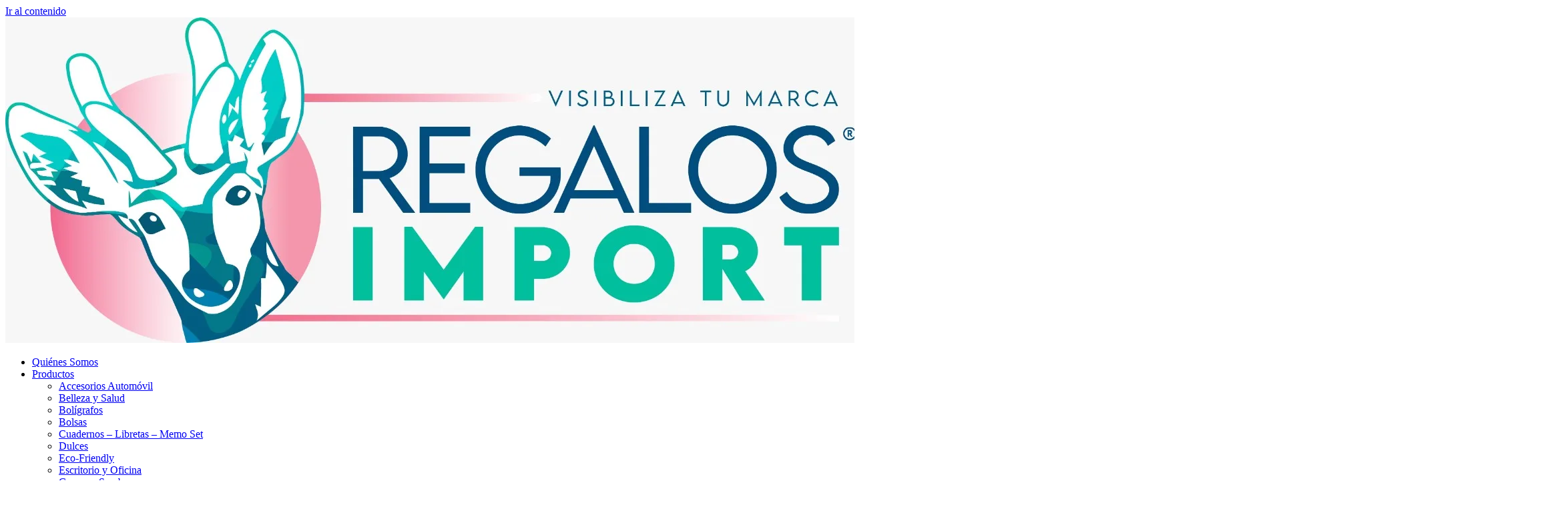

--- FILE ---
content_type: text/html; charset=UTF-8
request_url: https://regalosimport.cl/product/termo-cobre-500cc/
body_size: 105171
content:
<!doctype html><html lang="es"><head><script data-no-optimize="1">var litespeed_docref=sessionStorage.getItem("litespeed_docref");litespeed_docref&&(Object.defineProperty(document,"referrer",{get:function(){return litespeed_docref}}),sessionStorage.removeItem("litespeed_docref"));</script><meta charset="UTF-8"><meta name="viewport" content="width=device-width, initial-scale=1"><link rel="profile" href="https://gmpg.org/xfn/11"><meta name='robots' content='index, follow, max-image-preview:large, max-snippet:-1, max-video-preview:-1' /><title>Termo Cobre 500cc | Regalos Import</title><link rel="canonical" href="https://regalosimport.cl/product/termo-cobre-500cc/" /><meta property="og:locale" content="es_ES" /><meta property="og:type" content="article" /><meta property="og:title" content="Termo Cobre 500cc | Regalos Import" /><meta property="og:description" content="Termo metálico encobrizado de 1/2 litro, tapa con dosificador. Presentación en estuche de cartón laminado negro. IMPORTANTE Termo para líquidos calientes o fríos. No llenar con lácteos o bebidas gaseosas." /><meta property="og:url" content="https://regalosimport.cl/product/termo-cobre-500cc/" /><meta property="og:site_name" content="Regalos Import" /><meta property="article:modified_time" content="2023-02-01T12:34:59+00:00" /><meta property="og:image" content="https://regalosimport.cl/wp-content/uploads/2023/01/regalos_import.jpeg" /><meta property="og:image:width" content="1280" /><meta property="og:image:height" content="488" /><meta property="og:image:type" content="image/jpeg" /><meta name="twitter:card" content="summary_large_image" /> <script type="application/ld+json" class="yoast-schema-graph">{"@context":"https://schema.org","@graph":[{"@type":"WebPage","@id":"https://regalosimport.cl/product/termo-cobre-500cc/","url":"https://regalosimport.cl/product/termo-cobre-500cc/","name":"Termo Cobre 500cc | Regalos Import","isPartOf":{"@id":"https://regalosimport.cl/#website"},"primaryImageOfPage":{"@id":"https://regalosimport.cl/product/termo-cobre-500cc/#primaryimage"},"image":{"@id":"https://regalosimport.cl/product/termo-cobre-500cc/#primaryimage"},"thumbnailUrl":"https://regalosimport.cl/wp-content/uploads/2023/01/145927449156fac2fb63f12.jpg","datePublished":"2023-01-31T11:13:03+00:00","dateModified":"2023-02-01T12:34:59+00:00","breadcrumb":{"@id":"https://regalosimport.cl/product/termo-cobre-500cc/#breadcrumb"},"inLanguage":"es","potentialAction":[{"@type":"ReadAction","target":["https://regalosimport.cl/product/termo-cobre-500cc/"]}]},{"@type":"ImageObject","inLanguage":"es","@id":"https://regalosimport.cl/product/termo-cobre-500cc/#primaryimage","url":"https://regalosimport.cl/wp-content/uploads/2023/01/145927449156fac2fb63f12.jpg","contentUrl":"https://regalosimport.cl/wp-content/uploads/2023/01/145927449156fac2fb63f12.jpg","width":450,"height":330},{"@type":"BreadcrumbList","@id":"https://regalosimport.cl/product/termo-cobre-500cc/#breadcrumb","itemListElement":[{"@type":"ListItem","position":1,"name":"Portada","item":"https://regalosimport.cl/"},{"@type":"ListItem","position":2,"name":"PRODUCTOS","item":"https://regalosimport.cl/productos/"},{"@type":"ListItem","position":3,"name":"Termo Cobre 500cc"}]},{"@type":"WebSite","@id":"https://regalosimport.cl/#website","url":"https://regalosimport.cl/","name":"Regalos Import","description":"Visibiliza tu marca","publisher":{"@id":"https://regalosimport.cl/#organization"},"alternateName":"RegalosImport","potentialAction":[{"@type":"SearchAction","target":{"@type":"EntryPoint","urlTemplate":"https://regalosimport.cl/?s={search_term_string}"},"query-input":{"@type":"PropertyValueSpecification","valueRequired":true,"valueName":"search_term_string"}}],"inLanguage":"es"},{"@type":"Organization","@id":"https://regalosimport.cl/#organization","name":"Regalos Import","alternateName":"Visibiliza tu marca","url":"https://regalosimport.cl/","logo":{"@type":"ImageObject","inLanguage":"es","@id":"https://regalosimport.cl/#/schema/logo/image/","url":"https://regalosimport.cl/wp-content/uploads/2023/01/regalos_import.jpeg","contentUrl":"https://regalosimport.cl/wp-content/uploads/2023/01/regalos_import.jpeg","width":1280,"height":488,"caption":"Regalos Import"},"image":{"@id":"https://regalosimport.cl/#/schema/logo/image/"}}]}</script> <link rel='dns-prefetch' href='//www.googletagmanager.com' /><link href='https://fonts.gstatic.com' crossorigin='anonymous' rel='preconnect' /><link rel="alternate" type="application/rss+xml" title="Regalos Import &raquo; Feed" href="https://regalosimport.cl/feed/" /><link rel="alternate" type="application/rss+xml" title="Regalos Import &raquo; Feed de los comentarios" href="https://regalosimport.cl/comments/feed/" /> <script type="litespeed/javascript" data-src="https://regalosimport.cl/wp-includes/js/jquery/jquery.min.js" id="jquery-core-js"></script> <script id="jquery-js-after" type="litespeed/javascript">if(typeof(window.wpfReadyList)=="undefined"){var v=jQuery.fn.jquery;if(v&&parseInt(v)>=3&&window.self===window.top){var readyList=[];window.originalReadyMethod=jQuery.fn.ready;jQuery.fn.ready=function(){if(arguments.length&&arguments.length>0&&typeof arguments[0]==="function"){readyList.push({"c":this,"a":arguments})}
return window.originalReadyMethod.apply(this,arguments)};window.wpfReadyList=readyList}}</script> <script id="wc-add-to-cart-js-extra" type="litespeed/javascript">var wc_add_to_cart_params={"ajax_url":"\/wp-admin\/admin-ajax.php","wc_ajax_url":"\/?wc-ajax=%%endpoint%%","i18n_view_cart":"Ver carrito","cart_url":"https:\/\/regalosimport.cl\/cart\/","is_cart":"","cart_redirect_after_add":"no"}</script> <script id="wc-single-product-js-extra" type="litespeed/javascript">var wc_single_product_params={"i18n_required_rating_text":"Por favor elige una puntuaci\u00f3n","i18n_rating_options":["1 de 5 estrellas","2 de 5 estrellas","3 de 5 estrellas","4 de 5 estrellas","5 de 5 estrellas"],"i18n_product_gallery_trigger_text":"Ver galer\u00eda de im\u00e1genes a pantalla completa","review_rating_required":"yes","flexslider":{"rtl":!1,"animation":"slide","smoothHeight":!0,"directionNav":!1,"controlNav":"thumbnails","slideshow":!1,"animationSpeed":500,"animationLoop":!1,"allowOneSlide":!1},"zoom_enabled":"1","zoom_options":[],"photoswipe_enabled":"1","photoswipe_options":{"shareEl":!1,"closeOnScroll":!1,"history":!1,"hideAnimationDuration":0,"showAnimationDuration":0},"flexslider_enabled":"1"}</script> <script id="woocommerce-js-extra" type="litespeed/javascript">var woocommerce_params={"ajax_url":"\/wp-admin\/admin-ajax.php","wc_ajax_url":"\/?wc-ajax=%%endpoint%%","i18n_password_show":"Mostrar contrase\u00f1a","i18n_password_hide":"Ocultar contrase\u00f1a"}</script> <script type="litespeed/javascript" data-src="https://www.googletagmanager.com/gtag/js?id=G-MVYC0XZYYJ" id="google_gtagjs-js"></script> <script id="google_gtagjs-js-after" type="litespeed/javascript">window.dataLayer=window.dataLayer||[];function gtag(){dataLayer.push(arguments)}
gtag("set","linker",{"domains":["regalosimport.cl"]});gtag("js",new Date());gtag("set","developer_id.dZTNiMT",!0);gtag("config","G-MVYC0XZYYJ")</script> <link rel="https://api.w.org/" href="https://regalosimport.cl/wp-json/" /><link rel="alternate" title="JSON" type="application/json" href="https://regalosimport.cl/wp-json/wp/v2/product/13511" /><link rel="EditURI" type="application/rsd+xml" title="RSD" href="https://regalosimport.cl/xmlrpc.php?rsd" /><meta name="generator" content="WordPress 6.8.3" /><meta name="generator" content="WooCommerce 10.4.3" /><link rel='shortlink' href='https://regalosimport.cl/?p=13511' /><link rel="alternate" title="oEmbed (JSON)" type="application/json+oembed" href="https://regalosimport.cl/wp-json/oembed/1.0/embed?url=https%3A%2F%2Fregalosimport.cl%2Fproduct%2Ftermo-cobre-500cc%2F" /><link rel="alternate" title="oEmbed (XML)" type="text/xml+oembed" href="https://regalosimport.cl/wp-json/oembed/1.0/embed?url=https%3A%2F%2Fregalosimport.cl%2Fproduct%2Ftermo-cobre-500cc%2F&#038;format=xml" /><meta name="generator" content="Site Kit by Google 1.168.0" /><meta name="description" content="Termo metálico encobrizado de 1/2 litro, tapa con dosificador. Presentación en estuche de cartón laminado negro.
IMPORTANTE
Termo para líquidos calientes o fríos. No llenar con lácteos o bebidas gaseosas."> <noscript><style>.woocommerce-product-gallery{ opacity: 1 !important; }</style></noscript><meta name="generator" content="Elementor 3.34.0; features: additional_custom_breakpoints; settings: css_print_method-external, google_font-enabled, font_display-swap"><link rel="icon" href="https://regalosimport.cl/wp-content/uploads/2023/01/regalos_import_mini-50x50.jpg" sizes="32x32" /><link rel="icon" href="https://regalosimport.cl/wp-content/uploads/2023/01/regalos_import_mini-400x400.jpg" sizes="192x192" /><link rel="apple-touch-icon" href="https://regalosimport.cl/wp-content/uploads/2023/01/regalos_import_mini-400x400.jpg" /><meta name="msapplication-TileImage" content="https://regalosimport.cl/wp-content/uploads/2023/01/regalos_import_mini-400x400.jpg" /></head><body class="wp-singular product-template-default single single-product postid-13511 wp-custom-logo wp-theme-hello-elementor theme-hello-elementor woocommerce woocommerce-page woocommerce-no-js elementor-default elementor-template-full-width elementor-kit-4361 elementor-page-4413"> <a class="skip-link screen-reader-text" href="#content">Ir al contenido</a><header data-elementor-type="header" data-elementor-id="4366" class="elementor elementor-4366 elementor-location-header" data-elementor-post-type="elementor_library"><header class="elementor-section elementor-top-section elementor-element elementor-element-73a8c0f9 elementor-section-content-middle elementor-section-full_width elementor-section-height-default elementor-section-height-default" data-id="73a8c0f9" data-element_type="section" data-settings="{&quot;background_background&quot;:&quot;classic&quot;}"><div class="elementor-container elementor-column-gap-no"><div class="elementor-column elementor-col-25 elementor-top-column elementor-element elementor-element-7a05e749" data-id="7a05e749" data-element_type="column"><div class="elementor-widget-wrap elementor-element-populated"><div class="elementor-element elementor-element-58943da1 elementor-widget__width-initial elementor-widget elementor-widget-theme-site-logo elementor-widget-image" data-id="58943da1" data-element_type="widget" data-widget_type="theme-site-logo.default"><div class="elementor-widget-container"> <a href="https://regalosimport.cl"> <img data-lazyloaded="1" src="[data-uri]" fetchpriority="high" width="1280" height="488" data-src="https://regalosimport.cl/wp-content/uploads/2023/01/regalos_import.jpeg.webp" class="attachment-full size-full wp-image-4355" alt="" data-srcset="https://regalosimport.cl/wp-content/uploads/2023/01/regalos_import.jpeg.webp 1280w, https://regalosimport.cl/wp-content/uploads/2023/01/regalos_import-300x114.jpeg.webp 300w, https://regalosimport.cl/wp-content/uploads/2023/01/regalos_import-1024x390.jpeg.webp 1024w, https://regalosimport.cl/wp-content/uploads/2023/01/regalos_import-768x293.jpeg.webp 768w, https://regalosimport.cl/wp-content/uploads/2023/01/regalos_import-400x153.jpeg.webp 400w" data-sizes="(max-width: 1280px) 100vw, 1280px" /> </a></div></div></div></div><div class="elementor-column elementor-col-25 elementor-top-column elementor-element elementor-element-5f012621" data-id="5f012621" data-element_type="column"><div class="elementor-widget-wrap elementor-element-populated"><div class="elementor-element elementor-element-54962714 elementor-nav-menu__align-end elementor-nav-menu--stretch elementor-widget__width-initial elementor-nav-menu--dropdown-tablet elementor-nav-menu__text-align-aside elementor-nav-menu--toggle elementor-nav-menu--burger elementor-widget elementor-widget-nav-menu" data-id="54962714" data-element_type="widget" data-settings="{&quot;full_width&quot;:&quot;stretch&quot;,&quot;layout&quot;:&quot;horizontal&quot;,&quot;submenu_icon&quot;:{&quot;value&quot;:&quot;&lt;i class=\&quot;fas fa-caret-down\&quot; aria-hidden=\&quot;true\&quot;&gt;&lt;\/i&gt;&quot;,&quot;library&quot;:&quot;fa-solid&quot;},&quot;toggle&quot;:&quot;burger&quot;}" data-widget_type="nav-menu.default"><div class="elementor-widget-container"><nav aria-label="Menu" class="elementor-nav-menu--main elementor-nav-menu__container elementor-nav-menu--layout-horizontal e--pointer-underline e--animation-fade"><ul id="menu-1-54962714" class="elementor-nav-menu"><li class="menu-item menu-item-type-post_type menu-item-object-page menu-item-32"><a href="https://regalosimport.cl/quienes-somos/" class="elementor-item">Quiénes Somos</a></li><li class="menu-item menu-item-type-post_type menu-item-object-page menu-item-has-children current_page_parent menu-item-31"><a href="https://regalosimport.cl/productos/" class="elementor-item">Productos</a><ul class="sub-menu elementor-nav-menu--dropdown"><li class="menu-item menu-item-type-taxonomy menu-item-object-product_cat menu-item-14938"><a href="https://regalosimport.cl/product-category/accesorios-automovil/" class="elementor-sub-item">Accesorios Automóvil</a></li><li class="menu-item menu-item-type-taxonomy menu-item-object-product_cat menu-item-14939"><a href="https://regalosimport.cl/product-category/belleza-y-salud/" class="elementor-sub-item">Belleza y Salud</a></li><li class="menu-item menu-item-type-taxonomy menu-item-object-product_cat menu-item-14940"><a href="https://regalosimport.cl/product-category/boligrafos/" class="elementor-sub-item">Bolígrafos</a></li><li class="menu-item menu-item-type-taxonomy menu-item-object-product_cat menu-item-14941"><a href="https://regalosimport.cl/product-category/bolsas/" class="elementor-sub-item">Bolsas</a></li><li class="menu-item menu-item-type-taxonomy menu-item-object-product_cat menu-item-14942"><a href="https://regalosimport.cl/product-category/cuadernos-libretas-memo-set/" class="elementor-sub-item">Cuadernos &#8211; Libretas &#8211; Memo Set</a></li><li class="menu-item menu-item-type-taxonomy menu-item-object-product_cat menu-item-15119"><a href="https://regalosimport.cl/product-category/dulces/" class="elementor-sub-item">Dulces</a></li><li class="menu-item menu-item-type-taxonomy menu-item-object-product_cat menu-item-14943"><a href="https://regalosimport.cl/product-category/eco-friendly/" class="elementor-sub-item">Eco-Friendly</a></li><li class="menu-item menu-item-type-taxonomy menu-item-object-product_cat menu-item-14944"><a href="https://regalosimport.cl/product-category/escritorio-y-oficina/" class="elementor-sub-item">Escritorio y Oficina</a></li><li class="menu-item menu-item-type-taxonomy menu-item-object-product_cat menu-item-14945"><a href="https://regalosimport.cl/product-category/gorros-y-sombreros/" class="elementor-sub-item">Gorros y Sombreros</a></li><li class="menu-item menu-item-type-taxonomy menu-item-object-product_cat menu-item-14946"><a href="https://regalosimport.cl/product-category/hogar-gourmet-sommelier/" class="elementor-sub-item">Hogar y Gourmet</a></li><li class="menu-item menu-item-type-taxonomy menu-item-object-product_cat menu-item-14947"><a href="https://regalosimport.cl/product-category/juegos-y-pasatiempos/" class="elementor-sub-item">Juegos y Pasatiempos</a></li><li class="menu-item menu-item-type-taxonomy menu-item-object-product_cat menu-item-14948"><a href="https://regalosimport.cl/product-category/lanyards-e-identificacion/" class="elementor-sub-item">Lanyards e Identificación</a></li><li class="menu-item menu-item-type-taxonomy menu-item-object-product_cat menu-item-14951"><a href="https://regalosimport.cl/product-category/medallas-y-galvanos/" class="elementor-sub-item">Medallas y Galvanos</a></li><li class="menu-item menu-item-type-taxonomy menu-item-object-product_cat menu-item-14952"><a href="https://regalosimport.cl/product-category/memorias-usb/" class="elementor-sub-item">Memorias USB</a></li><li class="menu-item menu-item-type-taxonomy menu-item-object-product_cat menu-item-14949"><a href="https://regalosimport.cl/product-category/metal-cuero-madera/" class="elementor-sub-item">Llaveros</a></li><li class="menu-item menu-item-type-taxonomy menu-item-object-product_cat menu-item-14953"><a href="https://regalosimport.cl/product-category/mochilas-y-bananos/" class="elementor-sub-item">Mochilas y Bananos</a></li><li class="menu-item menu-item-type-taxonomy menu-item-object-product_cat current-product-ancestor current-menu-parent current-product-parent menu-item-14954"><a href="https://regalosimport.cl/product-category/mugs-botellas-termos/" class="elementor-sub-item">Mugs &#8211; Botellas &#8211; Termos</a></li><li class="menu-item menu-item-type-taxonomy menu-item-object-product_cat menu-item-14955"><a href="https://regalosimport.cl/product-category/paraguas-y-capas-de-agua/" class="elementor-sub-item">Paraguas y Capas de Agua</a></li><li class="menu-item menu-item-type-taxonomy menu-item-object-product_cat menu-item-14956"><a href="https://regalosimport.cl/product-category/pendrives/" class="elementor-sub-item">Pendrives</a></li><li class="menu-item menu-item-type-taxonomy menu-item-object-product_cat menu-item-14957"><a href="https://regalosimport.cl/product-category/productos-para-sublimacion/" class="elementor-sub-item">Productos para Sublimación</a></li><li class="menu-item menu-item-type-taxonomy menu-item-object-product_cat menu-item-14958"><a href="https://regalosimport.cl/product-category/ropa/" class="elementor-sub-item">Ropa</a></li><li class="menu-item menu-item-type-taxonomy menu-item-object-product_cat menu-item-14959"><a href="https://regalosimport.cl/product-category/tecnologicos/" class="elementor-sub-item">Tecnológicos</a></li><li class="menu-item menu-item-type-taxonomy menu-item-object-product_cat menu-item-14960"><a href="https://regalosimport.cl/product-category/vacaciones-y-deportes/" class="elementor-sub-item">Vacaciones y Deportes</a></li><li class="menu-item menu-item-type-taxonomy menu-item-object-product_cat menu-item-15085"><a href="https://regalosimport.cl/product-category/despacho/" class="elementor-sub-item"><b><i>Despacho</i></b></a></li></ul></li><li class="menu-item menu-item-type-post_type menu-item-object-page menu-item-has-children menu-item-14503"><a href="https://regalosimport.cl/promociones/" class="elementor-item">Catálogo</a><ul class="sub-menu elementor-nav-menu--dropdown"><li class="menu-item menu-item-type-custom menu-item-object-custom menu-item-15000"><a href="https://regalosimport.cl/wp-content/uploads/2025/02/catalogo-2025-regalos-import.pdf" class="elementor-sub-item">Catálogo 2025</a></li><li class="menu-item menu-item-type-custom menu-item-object-custom menu-item-14805"><a href="https://regalosimport.cl/wp-content/uploads/2025/01/Catalogo-dia-de-la-mama-Regalos-Import-.pdf" class="elementor-sub-item">Día de la madre</a></li><li class="menu-item menu-item-type-custom menu-item-object-custom menu-item-14757"><a href="https://regalosimport.cl/wp-content/uploads/2024/06/catalogo-dia-del-padre-HQ.pdf" class="elementor-sub-item">Día del padre</a></li></ul></li><li class="menu-item menu-item-type-post_type menu-item-object-page menu-item-4228"><a href="https://regalosimport.cl/impresiones/" class="elementor-item">Impresiones</a></li><li class="menu-item menu-item-type-post_type menu-item-object-page menu-item-30"><a href="https://regalosimport.cl/contacto/" class="elementor-item">Contacto</a></li></ul></nav><div class="elementor-menu-toggle" role="button" tabindex="0" aria-label="Alternar menú" aria-expanded="false"> <i aria-hidden="true" role="presentation" class="elementor-menu-toggle__icon--open eicon-menu-bar"></i><i aria-hidden="true" role="presentation" class="elementor-menu-toggle__icon--close eicon-close"></i></div><nav class="elementor-nav-menu--dropdown elementor-nav-menu__container" aria-hidden="true"><ul id="menu-2-54962714" class="elementor-nav-menu"><li class="menu-item menu-item-type-post_type menu-item-object-page menu-item-32"><a href="https://regalosimport.cl/quienes-somos/" class="elementor-item" tabindex="-1">Quiénes Somos</a></li><li class="menu-item menu-item-type-post_type menu-item-object-page menu-item-has-children current_page_parent menu-item-31"><a href="https://regalosimport.cl/productos/" class="elementor-item" tabindex="-1">Productos</a><ul class="sub-menu elementor-nav-menu--dropdown"><li class="menu-item menu-item-type-taxonomy menu-item-object-product_cat menu-item-14938"><a href="https://regalosimport.cl/product-category/accesorios-automovil/" class="elementor-sub-item" tabindex="-1">Accesorios Automóvil</a></li><li class="menu-item menu-item-type-taxonomy menu-item-object-product_cat menu-item-14939"><a href="https://regalosimport.cl/product-category/belleza-y-salud/" class="elementor-sub-item" tabindex="-1">Belleza y Salud</a></li><li class="menu-item menu-item-type-taxonomy menu-item-object-product_cat menu-item-14940"><a href="https://regalosimport.cl/product-category/boligrafos/" class="elementor-sub-item" tabindex="-1">Bolígrafos</a></li><li class="menu-item menu-item-type-taxonomy menu-item-object-product_cat menu-item-14941"><a href="https://regalosimport.cl/product-category/bolsas/" class="elementor-sub-item" tabindex="-1">Bolsas</a></li><li class="menu-item menu-item-type-taxonomy menu-item-object-product_cat menu-item-14942"><a href="https://regalosimport.cl/product-category/cuadernos-libretas-memo-set/" class="elementor-sub-item" tabindex="-1">Cuadernos &#8211; Libretas &#8211; Memo Set</a></li><li class="menu-item menu-item-type-taxonomy menu-item-object-product_cat menu-item-15119"><a href="https://regalosimport.cl/product-category/dulces/" class="elementor-sub-item" tabindex="-1">Dulces</a></li><li class="menu-item menu-item-type-taxonomy menu-item-object-product_cat menu-item-14943"><a href="https://regalosimport.cl/product-category/eco-friendly/" class="elementor-sub-item" tabindex="-1">Eco-Friendly</a></li><li class="menu-item menu-item-type-taxonomy menu-item-object-product_cat menu-item-14944"><a href="https://regalosimport.cl/product-category/escritorio-y-oficina/" class="elementor-sub-item" tabindex="-1">Escritorio y Oficina</a></li><li class="menu-item menu-item-type-taxonomy menu-item-object-product_cat menu-item-14945"><a href="https://regalosimport.cl/product-category/gorros-y-sombreros/" class="elementor-sub-item" tabindex="-1">Gorros y Sombreros</a></li><li class="menu-item menu-item-type-taxonomy menu-item-object-product_cat menu-item-14946"><a href="https://regalosimport.cl/product-category/hogar-gourmet-sommelier/" class="elementor-sub-item" tabindex="-1">Hogar y Gourmet</a></li><li class="menu-item menu-item-type-taxonomy menu-item-object-product_cat menu-item-14947"><a href="https://regalosimport.cl/product-category/juegos-y-pasatiempos/" class="elementor-sub-item" tabindex="-1">Juegos y Pasatiempos</a></li><li class="menu-item menu-item-type-taxonomy menu-item-object-product_cat menu-item-14948"><a href="https://regalosimport.cl/product-category/lanyards-e-identificacion/" class="elementor-sub-item" tabindex="-1">Lanyards e Identificación</a></li><li class="menu-item menu-item-type-taxonomy menu-item-object-product_cat menu-item-14951"><a href="https://regalosimport.cl/product-category/medallas-y-galvanos/" class="elementor-sub-item" tabindex="-1">Medallas y Galvanos</a></li><li class="menu-item menu-item-type-taxonomy menu-item-object-product_cat menu-item-14952"><a href="https://regalosimport.cl/product-category/memorias-usb/" class="elementor-sub-item" tabindex="-1">Memorias USB</a></li><li class="menu-item menu-item-type-taxonomy menu-item-object-product_cat menu-item-14949"><a href="https://regalosimport.cl/product-category/metal-cuero-madera/" class="elementor-sub-item" tabindex="-1">Llaveros</a></li><li class="menu-item menu-item-type-taxonomy menu-item-object-product_cat menu-item-14953"><a href="https://regalosimport.cl/product-category/mochilas-y-bananos/" class="elementor-sub-item" tabindex="-1">Mochilas y Bananos</a></li><li class="menu-item menu-item-type-taxonomy menu-item-object-product_cat current-product-ancestor current-menu-parent current-product-parent menu-item-14954"><a href="https://regalosimport.cl/product-category/mugs-botellas-termos/" class="elementor-sub-item" tabindex="-1">Mugs &#8211; Botellas &#8211; Termos</a></li><li class="menu-item menu-item-type-taxonomy menu-item-object-product_cat menu-item-14955"><a href="https://regalosimport.cl/product-category/paraguas-y-capas-de-agua/" class="elementor-sub-item" tabindex="-1">Paraguas y Capas de Agua</a></li><li class="menu-item menu-item-type-taxonomy menu-item-object-product_cat menu-item-14956"><a href="https://regalosimport.cl/product-category/pendrives/" class="elementor-sub-item" tabindex="-1">Pendrives</a></li><li class="menu-item menu-item-type-taxonomy menu-item-object-product_cat menu-item-14957"><a href="https://regalosimport.cl/product-category/productos-para-sublimacion/" class="elementor-sub-item" tabindex="-1">Productos para Sublimación</a></li><li class="menu-item menu-item-type-taxonomy menu-item-object-product_cat menu-item-14958"><a href="https://regalosimport.cl/product-category/ropa/" class="elementor-sub-item" tabindex="-1">Ropa</a></li><li class="menu-item menu-item-type-taxonomy menu-item-object-product_cat menu-item-14959"><a href="https://regalosimport.cl/product-category/tecnologicos/" class="elementor-sub-item" tabindex="-1">Tecnológicos</a></li><li class="menu-item menu-item-type-taxonomy menu-item-object-product_cat menu-item-14960"><a href="https://regalosimport.cl/product-category/vacaciones-y-deportes/" class="elementor-sub-item" tabindex="-1">Vacaciones y Deportes</a></li><li class="menu-item menu-item-type-taxonomy menu-item-object-product_cat menu-item-15085"><a href="https://regalosimport.cl/product-category/despacho/" class="elementor-sub-item" tabindex="-1"><b><i>Despacho</i></b></a></li></ul></li><li class="menu-item menu-item-type-post_type menu-item-object-page menu-item-has-children menu-item-14503"><a href="https://regalosimport.cl/promociones/" class="elementor-item" tabindex="-1">Catálogo</a><ul class="sub-menu elementor-nav-menu--dropdown"><li class="menu-item menu-item-type-custom menu-item-object-custom menu-item-15000"><a href="https://regalosimport.cl/wp-content/uploads/2025/02/catalogo-2025-regalos-import.pdf" class="elementor-sub-item" tabindex="-1">Catálogo 2025</a></li><li class="menu-item menu-item-type-custom menu-item-object-custom menu-item-14805"><a href="https://regalosimport.cl/wp-content/uploads/2025/01/Catalogo-dia-de-la-mama-Regalos-Import-.pdf" class="elementor-sub-item" tabindex="-1">Día de la madre</a></li><li class="menu-item menu-item-type-custom menu-item-object-custom menu-item-14757"><a href="https://regalosimport.cl/wp-content/uploads/2024/06/catalogo-dia-del-padre-HQ.pdf" class="elementor-sub-item" tabindex="-1">Día del padre</a></li></ul></li><li class="menu-item menu-item-type-post_type menu-item-object-page menu-item-4228"><a href="https://regalosimport.cl/impresiones/" class="elementor-item" tabindex="-1">Impresiones</a></li><li class="menu-item menu-item-type-post_type menu-item-object-page menu-item-30"><a href="https://regalosimport.cl/contacto/" class="elementor-item" tabindex="-1">Contacto</a></li></ul></nav></div></div></div></div><div class="elementor-column elementor-col-25 elementor-top-column elementor-element elementor-element-371132ad" data-id="371132ad" data-element_type="column"><div class="elementor-widget-wrap elementor-element-populated"><div class="elementor-element elementor-element-a5a3e64 toggle-icon--basket-solid elementor-widget__width-initial elementor-menu-cart--items-indicator-bubble elementor-menu-cart--cart-type-side-cart elementor-menu-cart--show-remove-button-yes elementor-widget elementor-widget-woocommerce-menu-cart" data-id="a5a3e64" data-element_type="widget" data-settings="{&quot;cart_type&quot;:&quot;side-cart&quot;,&quot;open_cart&quot;:&quot;click&quot;,&quot;automatically_open_cart&quot;:&quot;no&quot;}" data-widget_type="woocommerce-menu-cart.default"><div class="elementor-widget-container"><div class="elementor-menu-cart__wrapper"><div class="elementor-menu-cart__toggle_wrapper"><div class="elementor-menu-cart__container elementor-lightbox" aria-hidden="true"><div class="elementor-menu-cart__main" aria-hidden="true"><div class="elementor-menu-cart__close-button"></div><div class="widget_shopping_cart_content"></div></div></div><div class="elementor-menu-cart__toggle elementor-button-wrapper"> <a id="elementor-menu-cart__toggle_button" href="#" class="elementor-menu-cart__toggle_button elementor-button elementor-size-sm" aria-expanded="false"> <span class="elementor-button-text"><span class="woocommerce-Price-amount amount"><bdi><span class="woocommerce-Price-currencySymbol">&#36;</span>0</bdi></span></span> <span class="elementor-button-icon"> <span class="elementor-button-icon-qty" data-counter="0">0</span> <i class="eicon-basket-solid"></i> <span class="elementor-screen-only">Carrito</span> </span> </a></div></div></div></div></div></div></div><div class="elementor-column elementor-col-25 elementor-top-column elementor-element elementor-element-7841900" data-id="7841900" data-element_type="column"><div class="elementor-widget-wrap elementor-element-populated"><div class="elementor-element elementor-element-6402766 elementor-widget elementor-widget-shortcode" data-id="6402766" data-element_type="widget" data-widget_type="shortcode.default"><div class="elementor-widget-container"><div class="elementor-shortcode"><div  class="dgwt-wcas-search-wrapp dgwt-wcas-has-submit woocommerce dgwt-wcas-style-pirx js-dgwt-wcas-layout-classic dgwt-wcas-layout-classic js-dgwt-wcas-mobile-overlay-enabled"><form class="dgwt-wcas-search-form" role="search" action="https://regalosimport.cl/" method="get"><div class="dgwt-wcas-sf-wrapp"> <label class="screen-reader-text"
for="dgwt-wcas-search-input-1"> Búsqueda de productos </label> <input
id="dgwt-wcas-search-input-1"
type="search"
class="dgwt-wcas-search-input"
name="s"
value=""
placeholder="Busqueda de productos..."
autocomplete="off"
/><div class="dgwt-wcas-preloader"></div><div class="dgwt-wcas-voice-search"></div> <button type="submit"
aria-label="Buscar"
class="dgwt-wcas-search-submit"> <svg
class="dgwt-wcas-ico-magnifier" xmlns="http://www.w3.org/2000/svg" width="18" height="18" viewBox="0 0 18 18"> <path  d=" M 16.722523,17.901412 C 16.572585,17.825208 15.36088,16.670476 14.029846,15.33534 L 11.609782,12.907819 11.01926,13.29667 C 8.7613237,14.783493 5.6172703,14.768302 3.332423,13.259528 -0.07366363,11.010358 -1.0146502,6.5989684 1.1898146,3.2148776
1.5505179,2.6611594 2.4056498,1.7447266 2.9644271,1.3130497 3.4423015,0.94387379 4.3921825,0.48568469 5.1732652,0.2475835 5.886299,0.03022609 6.1341883,0 7.2037391,0 8.2732897,0 8.521179,0.03022609 9.234213,0.2475835 c 0.781083,0.23810119 1.730962,0.69629029 2.208837,1.0654662
0.532501,0.4113763 1.39922,1.3400096 1.760153,1.8858877 1.520655,2.2998531 1.599025,5.3023778 0.199549,7.6451086 -0.208076,0.348322 -0.393306,0.668209 -0.411622,0.710863 -0.01831,0.04265 1.065556,1.18264 2.408603,2.533307 1.343046,1.350666 2.486621,2.574792 2.541278,2.720279 0.282475,0.7519
-0.503089,1.456506 -1.218488,1.092917 z M 8.4027892,12.475062 C 9.434946,12.25579 10.131043,11.855461 10.99416,10.984753 11.554519,10.419467 11.842507,10.042366 12.062078,9.5863882 12.794223,8.0659672 12.793657,6.2652398 12.060578,4.756293 11.680383,3.9737304 10.453587,2.7178427
9.730569,2.3710306 8.6921295,1.8729196 8.3992147,1.807606 7.2037567,1.807606 6.0082984,1.807606 5.7153841,1.87292 4.6769446,2.3710306 3.9539263,2.7178427 2.7271301,3.9737304 2.3469352,4.756293 1.6138384,6.2652398 1.6132726,8.0659672 2.3454252,9.5863882 c 0.4167354,0.8654208 1.5978784,2.0575608
2.4443766,2.4671358 1.0971012,0.530827 2.3890403,0.681561 3.6130134,0.421538 z
"/> </svg> </button> <input type="hidden" name="post_type" value="product"/> <input type="hidden" name="dgwt_wcas" value="1"/></div></form></div></div></div></div></div></div></div></header></header><div class="woocommerce-notices-wrapper"></div><div data-elementor-type="product" data-elementor-id="4413" class="elementor elementor-4413 elementor-location-single post-13511 product type-product status-publish has-post-thumbnail product_cat-mugs-botellas-termos product_tag-p-i first instock taxable shipping-taxable purchasable product-type-simple product" data-elementor-post-type="elementor_library"><section class="elementor-section elementor-top-section elementor-element elementor-element-3c1a414 elementor-section-boxed elementor-section-height-default elementor-section-height-default" data-id="3c1a414" data-element_type="section" data-settings="{&quot;background_background&quot;:&quot;classic&quot;}"><div class="elementor-container elementor-column-gap-default"><div class="elementor-column elementor-col-100 elementor-top-column elementor-element elementor-element-3af9122" data-id="3af9122" data-element_type="column"><div class="elementor-widget-wrap elementor-element-populated"><div class="elementor-element elementor-element-3579166 elementor-widget elementor-widget-woocommerce-breadcrumb" data-id="3579166" data-element_type="widget" data-widget_type="woocommerce-breadcrumb.default"><div class="elementor-widget-container"><nav class="woocommerce-breadcrumb" aria-label="Breadcrumb"><a href="https://regalosimport.cl">Inicio</a>&nbsp;&#47;&nbsp;<a href="https://regalosimport.cl/product-category/mugs-botellas-termos/">Mugs - Botellas - Termos</a>&nbsp;&#47;&nbsp;Termo Cobre 500cc</nav></div></div></div></div></div></section><section class="elementor-section elementor-top-section elementor-element elementor-element-654436bd elementor-section-boxed elementor-section-height-default elementor-section-height-default" data-id="654436bd" data-element_type="section"><div class="elementor-container elementor-column-gap-wide"><div class="elementor-column elementor-col-50 elementor-top-column elementor-element elementor-element-51beb685" data-id="51beb685" data-element_type="column" data-settings="{&quot;background_background&quot;:&quot;classic&quot;}"><div class="elementor-widget-wrap elementor-element-populated"><div class="elementor-element elementor-element-307464ea yes elementor-widget elementor-widget-woocommerce-product-images" data-id="307464ea" data-element_type="widget" data-widget_type="woocommerce-product-images.default"><div class="elementor-widget-container"><div class="woocommerce-product-gallery woocommerce-product-gallery--with-images woocommerce-product-gallery--columns-4 images" data-columns="4" style="opacity: 0; transition: opacity .25s ease-in-out;"><div class="woocommerce-product-gallery__wrapper"><div data-wapf-att-id="13509" data-thumb="https://regalosimport.cl/wp-content/uploads/2023/01/145927449156fac2fb63f12-100x100.jpg" data-thumb-alt="Termo Cobre 500cc" data-thumb-srcset="https://regalosimport.cl/wp-content/uploads/2023/01/145927449156fac2fb63f12-100x100.jpg 100w, https://regalosimport.cl/wp-content/uploads/2023/01/145927449156fac2fb63f12-150x150.jpg 150w, https://regalosimport.cl/wp-content/uploads/2023/01/145927449156fac2fb63f12-50x50.jpg 50w"  data-thumb-sizes="(max-width: 100px) 100vw, 100px" class="woocommerce-product-gallery__image"><a href="https://regalosimport.cl/wp-content/uploads/2023/01/145927449156fac2fb63f12.jpg"><img width="400" height="293" src="https://regalosimport.cl/wp-content/uploads/2023/01/145927449156fac2fb63f12-400x293.jpg" class="wp-post-image" alt="Termo Cobre 500cc" data-caption="" data-src="https://regalosimport.cl/wp-content/uploads/2023/01/145927449156fac2fb63f12.jpg" data-large_image="https://regalosimport.cl/wp-content/uploads/2023/01/145927449156fac2fb63f12.jpg" data-large_image_width="450" data-large_image_height="330" decoding="async" srcset="https://regalosimport.cl/wp-content/uploads/2023/01/145927449156fac2fb63f12-400x293.jpg 400w, https://regalosimport.cl/wp-content/uploads/2023/01/145927449156fac2fb63f12-300x220.jpg 300w, https://regalosimport.cl/wp-content/uploads/2023/01/145927449156fac2fb63f12.jpg 450w" sizes="(max-width: 400px) 100vw, 400px" /></a></div><div data-wapf-att-id="13509" data-thumb="https://regalosimport.cl/wp-content/uploads/2023/01/145927449156fac2fb63f12-100x100.jpg" data-thumb-alt="Termo Cobre 500cc - Imagen 2" data-thumb-srcset="https://regalosimport.cl/wp-content/uploads/2023/01/145927449156fac2fb63f12-100x100.jpg 100w, https://regalosimport.cl/wp-content/uploads/2023/01/145927449156fac2fb63f12-150x150.jpg 150w, https://regalosimport.cl/wp-content/uploads/2023/01/145927449156fac2fb63f12-50x50.jpg 50w"  data-thumb-sizes="(max-width: 100px) 100vw, 100px" class="woocommerce-product-gallery__image"><a href="https://regalosimport.cl/wp-content/uploads/2023/01/145927449156fac2fb63f12.jpg"><img width="400" height="293" src="https://regalosimport.cl/wp-content/uploads/2023/01/145927449156fac2fb63f12-400x293.jpg" class="" alt="Termo Cobre 500cc - Imagen 2" data-caption="" data-src="https://regalosimport.cl/wp-content/uploads/2023/01/145927449156fac2fb63f12.jpg" data-large_image="https://regalosimport.cl/wp-content/uploads/2023/01/145927449156fac2fb63f12.jpg" data-large_image_width="450" data-large_image_height="330" decoding="async" srcset="https://regalosimport.cl/wp-content/uploads/2023/01/145927449156fac2fb63f12-400x293.jpg 400w, https://regalosimport.cl/wp-content/uploads/2023/01/145927449156fac2fb63f12-300x220.jpg 300w, https://regalosimport.cl/wp-content/uploads/2023/01/145927449156fac2fb63f12.jpg 450w" sizes="(max-width: 400px) 100vw, 400px" /></a></div><div data-wapf-att-id="13510" data-thumb="https://regalosimport.cl/wp-content/uploads/2023/01/145927455256fac338b0cb3-100x100.jpg" data-thumb-alt="Termo Cobre 500cc - Imagen 3" data-thumb-srcset="https://regalosimport.cl/wp-content/uploads/2023/01/145927455256fac338b0cb3-100x100.jpg 100w, https://regalosimport.cl/wp-content/uploads/2023/01/145927455256fac338b0cb3-150x150.jpg 150w, https://regalosimport.cl/wp-content/uploads/2023/01/145927455256fac338b0cb3-50x50.jpg 50w"  data-thumb-sizes="(max-width: 100px) 100vw, 100px" class="woocommerce-product-gallery__image"><a href="https://regalosimport.cl/wp-content/uploads/2023/01/145927455256fac338b0cb3.jpg"><img loading="lazy" width="400" height="293" src="https://regalosimport.cl/wp-content/uploads/2023/01/145927455256fac338b0cb3-400x293.jpg" class="" alt="Termo Cobre 500cc - Imagen 3" data-caption="" data-src="https://regalosimport.cl/wp-content/uploads/2023/01/145927455256fac338b0cb3.jpg" data-large_image="https://regalosimport.cl/wp-content/uploads/2023/01/145927455256fac338b0cb3.jpg" data-large_image_width="450" data-large_image_height="330" decoding="async" srcset="https://regalosimport.cl/wp-content/uploads/2023/01/145927455256fac338b0cb3-400x293.jpg 400w, https://regalosimport.cl/wp-content/uploads/2023/01/145927455256fac338b0cb3-300x220.jpg 300w, https://regalosimport.cl/wp-content/uploads/2023/01/145927455256fac338b0cb3.jpg 450w" sizes="(max-width: 400px) 100vw, 400px" /></a></div></div></div></div></div></div></div><div class="elementor-column elementor-col-50 elementor-top-column elementor-element elementor-element-5ec59d5b" data-id="5ec59d5b" data-element_type="column"><div class="elementor-widget-wrap elementor-element-populated"><div class="elementor-element elementor-element-276fc9f1 elementor-widget elementor-widget-woocommerce-breadcrumb" data-id="276fc9f1" data-element_type="widget" data-widget_type="woocommerce-breadcrumb.default"><div class="elementor-widget-container"><nav class="woocommerce-breadcrumb" aria-label="Breadcrumb"><a href="https://regalosimport.cl">Inicio</a>&nbsp;&#47;&nbsp;<a href="https://regalosimport.cl/product-category/mugs-botellas-termos/">Mugs - Botellas - Termos</a>&nbsp;&#47;&nbsp;Termo Cobre 500cc</nav></div></div><div class="elementor-element elementor-element-7b4eccff elementor-widget elementor-widget-woocommerce-product-title elementor-page-title elementor-widget-heading" data-id="7b4eccff" data-element_type="widget" data-widget_type="woocommerce-product-title.default"><div class="elementor-widget-container"><h1 class="product_title entry-title elementor-heading-title elementor-size-default">Termo Cobre 500cc</h1></div></div><div class="elementor-element elementor-element-34514059 elementor-widget elementor-widget-woocommerce-product-short-description" data-id="34514059" data-element_type="widget" data-widget_type="woocommerce-product-short-description.default"><div class="elementor-widget-container"><div class="woocommerce-product-details__short-description"><p>Termo metálico encobrizado de 1/2 litro, tapa con dosificador. Presentación en estuche de cartón laminado negro.<br /> IMPORTANTE<br /> Termo para líquidos calientes o fríos. No llenar con lácteos o bebidas gaseosas.</p></div></div></div><div class="elementor-element elementor-element-29637121 elementor-product-price-block-yes elementor-widget elementor-widget-woocommerce-product-price" data-id="29637121" data-element_type="widget" data-widget_type="woocommerce-product-price.default"><div class="elementor-widget-container"><p class="price"><span class="woocommerce-Price-amount amount"><bdi><span class="woocommerce-Price-currencySymbol">&#36;</span>6.537</bdi></span> <small class="woocommerce-price-suffix">+IVA</small></p></div></div><div class="elementor-element elementor-element-49d23902 e-add-to-cart--show-quantity-yes elementor-widget elementor-widget-woocommerce-product-add-to-cart" data-id="49d23902" data-element_type="widget" data-widget_type="woocommerce-product-add-to-cart.default"><div class="elementor-widget-container"><div class="elementor-add-to-cart elementor-product-simple"><form class="cart" action="https://regalosimport.cl/product/termo-cobre-500cc/" method="post" enctype='multipart/form-data'><div class="wapf" id="wapf_13511"><div class="wapf-wrapper"><div
class="wapf-field-group label-above"
data-group="15043"
data-variables="[]"
><div class="wapf-field-container wapf-field-select field-bfb82c1 has-pricing" style="width:100%;" for="bfb82c1" ><div class="wapf-field-label"><label for="wapf-13511-bfb82c1"><span>Valores mínimos de personalización*</span></label></div><div class="wapf-field-input"> <select  data-field-id="bfb82c1" id="wapf-13511-bfb82c1" name="wapf[field_bfb82c1]" class="wapf-input input-bfb82c1"><option value="">Elija una opción</option><option  value="t5bsf" data-wapf-label="Logo opción A +IVA" data-wapf-pricetype="fixed" data-wapf-price="35990">Logo opción A +IVA <span class="wapf-pricing-hint">(+&#36;35.990)</span></option><option  value="mf5wu" data-wapf-label="Logo opción B +IVA" data-wapf-pricetype="fixed" data-wapf-price="47990">Logo opción B +IVA <span class="wapf-pricing-hint">(+&#36;47.990)</span></option><option  value="8z4g0" data-wapf-label="Logo opción C +IVA" data-wapf-pricetype="fixed" data-wapf-price="59990">Logo opción C +IVA <span class="wapf-pricing-hint">(+&#36;59.990)</span></option><option  value="y66j1" data-wapf-label="Logo opción D +IVA" data-wapf-pricetype="fixed" data-wapf-price="69990">Logo opción D +IVA <span class="wapf-pricing-hint">(+&#36;69.990)</span></option><option  value="1grd9" data-wapf-label="Logo opción E +IVA" data-wapf-pricetype="fixed" data-wapf-price="79990">Logo opción E +IVA <span class="wapf-pricing-hint">(+&#36;79.990)</span></option><option  value="seei4" data-wapf-label="Logo opción F +IVA" data-wapf-pricetype="fixed" data-wapf-price="89990">Logo opción F +IVA <span class="wapf-pricing-hint">(+&#36;89.990)</span></option></select></div></div><div class="wapf-field-container wapf-field-select field-baac0be has-pricing" style="width:100%;" for="baac0be" ><div class="wapf-field-label"><label for="wapf-13511-baac0be"><span>Valor individual personalización unitario*</span></label></div><div class="wapf-field-input"> <select  data-field-id="baac0be" id="wapf-13511-baac0be" name="wapf[field_baac0be]" class="wapf-input input-baac0be"><option value="">Elija una opción</option><option  value="8jd3j" data-wapf-label="Logo Área 0: $90 + IVA" data-wapf-pricetype="qt" data-wapf-price="90">Logo Área 0: $90 + IVA <span class="wapf-pricing-hint">(+&#36;90)</span></option><option  value="q5dsl" data-wapf-label="Logo Área 1: $100 + IVA" data-wapf-pricetype="qt" data-wapf-price="100">Logo Área 1: $100 + IVA <span class="wapf-pricing-hint">(+&#36;100)</span></option><option  value="g4lkm" data-wapf-label="Logo Área 2: $120 + IVA" data-wapf-pricetype="qt" data-wapf-price="120">Logo Área 2: $120 + IVA <span class="wapf-pricing-hint">(+&#36;120)</span></option><option  value="0wlle" data-wapf-label="Logo Área 3 $250 + IVA" data-wapf-pricetype="qt" data-wapf-price="250">Logo Área 3 $250 + IVA <span class="wapf-pricing-hint">(+&#36;250)</span></option><option  value="eg1sl" data-wapf-label="Logo Área 4 $390 + IVA" data-wapf-pricetype="qt" data-wapf-price="390">Logo Área 4 $390 + IVA <span class="wapf-pricing-hint">(+&#36;390)</span></option><option  value="jkoz1" data-wapf-label="Logo Área 5: $490 + IVA" data-wapf-pricetype="qt" data-wapf-price="490">Logo Área 5: $490 + IVA <span class="wapf-pricing-hint">(+&#36;490)</span></option><option  value="twnw1" data-wapf-label="Logo Área 6: $590 + IVA" data-wapf-pricetype="qt" data-wapf-price="590">Logo Área 6: $590 + IVA <span class="wapf-pricing-hint">(+&#36;590)</span></option><option  value="r4ot0" data-wapf-label="Logo Área 7: $690 + IVA" data-wapf-pricetype="qt" data-wapf-price="690">Logo Área 7: $690 + IVA <span class="wapf-pricing-hint">(+&#36;690)</span></option><option  value="uj9k4" data-wapf-label="Logo Espacio 1: $750 + IVA" data-wapf-pricetype="qt" data-wapf-price="750">Logo Espacio 1: $750 + IVA <span class="wapf-pricing-hint">(+&#36;750)</span></option><option  value="vamh6" data-wapf-label="Logo Espacio 2: $890 + IVA" data-wapf-pricetype="qt" data-wapf-price="890">Logo Espacio 2: $890 + IVA <span class="wapf-pricing-hint">(+&#36;890)</span></option><option  value="gm27h" data-wapf-label="Logo Espacio 3: $990 + IVA" data-wapf-pricetype="qt" data-wapf-price="990">Logo Espacio 3: $990 + IVA <span class="wapf-pricing-hint">(+&#36;990)</span></option><option  value="8a3b9" data-wapf-label="Logo Espacio 4; $1.200 + IVA" data-wapf-pricetype="qt" data-wapf-price="1200">Logo Espacio 4; $1.200 + IVA <span class="wapf-pricing-hint">(+&#36;1.200)</span></option><option  value="6grhj" data-wapf-label="Logo Zona 1: $1390 + IVA" data-wapf-pricetype="qt" data-wapf-price="1390">Logo Zona 1: $1390 + IVA <span class="wapf-pricing-hint">(+&#36;1.390)</span></option><option  value="k69ys" data-wapf-label="Logo Zona 2: $ 1590 + IVA" data-wapf-pricetype="qt" data-wapf-price="1590">Logo Zona 2: $ 1590 + IVA <span class="wapf-pricing-hint">(+&#36;1.590)</span></option><option  value="x1pui" data-wapf-label="Logo Zona 3: $1990 + IVA" data-wapf-pricetype="qt" data-wapf-price="1990">Logo Zona 3: $1990 + IVA <span class="wapf-pricing-hint">(+&#36;1.990)</span></option><option  value="9w9vs" data-wapf-label="Logo Zona 4; $2500 + IVA" data-wapf-pricetype="qt" data-wapf-price="2500">Logo Zona 4; $2500 + IVA <span class="wapf-pricing-hint">(+&#36;2.500)</span></option></select></div></div></div><input type="hidden" value="15043" name="wapf_field_groups"/></div><div class="wapf-product-totals" data-product-id="13511" data-product-type="simple" data-product-price="6537" data-tax="1" data-tax-factor="1.19" ><div class="wapf--inner"><div> <span>Total del producto</span> <span class="wapf-total wapf-product-total price amount"></span></div><div> <span>Total de las opciones</span> <span class="wapf-total wapf-options-total price amount"></span></div><div> <span>Total</span> <span class="wapf-total wapf-grand-total price amount"></span></div></div></div><div class="tooltip-container" role="alertdialog" id="tooltipText" aria-hidden="true" aria-live="polite"></div></div><div class="quantity"> <label class="screen-reader-text" for="quantity_6958e39852cf3">Termo Cobre 500cc cantidad</label> <input
type="number"
id="quantity_6958e39852cf3"
class="input-text qty text"
name="quantity"
value="1"
aria-label="Cantidad de productos"
min="1"
step="1"
placeholder=""
inputmode="numeric"
autocomplete="off"
/></div> <button type="submit" name="add-to-cart" value="13511" class="single_add_to_cart_button button alt">Añadir al carrito</button></form></div></div></div></div></div></div></section><section class="elementor-section elementor-top-section elementor-element elementor-element-3ce897d6 elementor-reverse-mobile elementor-section-boxed elementor-section-height-default elementor-section-height-default" data-id="3ce897d6" data-element_type="section"><div class="elementor-container elementor-column-gap-wide"><div class="elementor-column elementor-col-50 elementor-top-column elementor-element elementor-element-63368119" data-id="63368119" data-element_type="column"><div class="elementor-widget-wrap elementor-element-populated"><div class="elementor-element elementor-element-6f517875 elementor-grid-2 elementor-product-loop-item--align-center elementor-grid-tablet-3 elementor-grid-mobile-2 elementor-products-grid elementor-wc-products show-heading-yes elementor-widget elementor-widget-woocommerce-product-related" data-id="6f517875" data-element_type="widget" data-widget_type="woocommerce-product-related.default"><div class="elementor-widget-container"><section class="related products"><h2>Productos relacionados</h2><ul class="products elementor-grid columns-3"><li class="product type-product post-9302 status-publish first instock product_cat-lanyards-e-identificacion product_cat-productos-para-sublimacion product_tag-p-i has-post-thumbnail taxable shipping-taxable purchasable product-type-simple"> <a href="https://regalosimport.cl/product/lanyard-porta-credencial-4/" class="woocommerce-LoopProduct-link woocommerce-loop-product__link"><img data-lazyloaded="1" src="[data-uri]" loading="lazy" width="400" height="330" data-src="https://regalosimport.cl/wp-content/uploads/2023/01/140448708153b6c5a922d36-400x330.jpg" class="attachment-woocommerce_thumbnail size-woocommerce_thumbnail" alt="Lanyard Porta-Credencial" decoding="async" /><h2 class="woocommerce-loop-product__title">Lanyard Porta-Credencial</h2> <span class="price"><span class="woocommerce-Price-amount amount"><bdi><span class="woocommerce-Price-currencySymbol">&#36;</span>438</bdi></span> <small class="woocommerce-price-suffix">+IVA</small></span> </a><div class="woocommerce-loop-product__buttons"><a href="https://regalosimport.cl/product/lanyard-porta-credencial-4/" aria-describedby="woocommerce_loop_add_to_cart_link_describedby_9302" data-quantity="1" class="button product_type_simple add_to_cart_button" data-product_id="9302" data-product_sku="A32" aria-label="Añadir al carrito: &ldquo;Lanyard Porta-Credencial&rdquo;" rel="nofollow" data-success_message="«Lanyard Porta-Credencial» se ha añadido a tu carrito">Select options</a></div> <span id="woocommerce_loop_add_to_cart_link_describedby_9302" class="screen-reader-text"> </span></li><li class="product type-product post-9216 status-publish instock product_cat-lanyards-e-identificacion product_tag-p-i has-post-thumbnail taxable shipping-taxable purchasable product-type-simple"> <a href="https://regalosimport.cl/product/porta-credencial-pvc-clear/" class="woocommerce-LoopProduct-link woocommerce-loop-product__link"><img data-lazyloaded="1" src="[data-uri]" loading="lazy" width="400" height="330" data-src="https://regalosimport.cl/wp-content/uploads/2023/01/140683407853da959e2f689-400x330.jpg" class="attachment-woocommerce_thumbnail size-woocommerce_thumbnail" alt="Porta-Credencial PVC Clear" decoding="async" /><h2 class="woocommerce-loop-product__title">Porta-Credencial PVC Clear</h2> <span class="price"><span class="woocommerce-Price-amount amount"><bdi><span class="woocommerce-Price-currencySymbol">&#36;</span>393</bdi></span> <small class="woocommerce-price-suffix">+IVA</small></span> </a><div class="woocommerce-loop-product__buttons"><a href="https://regalosimport.cl/product/porta-credencial-pvc-clear/" aria-describedby="woocommerce_loop_add_to_cart_link_describedby_9216" data-quantity="1" class="button product_type_simple add_to_cart_button" data-product_id="9216" data-product_sku="A13" aria-label="Añadir al carrito: &ldquo;Porta-Credencial PVC Clear&rdquo;" rel="nofollow" data-success_message="«Porta-Credencial PVC Clear» se ha añadido a tu carrito">Select options</a></div> <span id="woocommerce_loop_add_to_cart_link_describedby_9216" class="screen-reader-text"> </span></li><li class="product type-product post-9285 status-publish last instock product_cat-lanyards-e-identificacion product_tag-p-i has-post-thumbnail taxable shipping-taxable purchasable product-type-simple"> <a href="https://regalosimport.cl/product/lanyard-porta-credencial-2/" class="woocommerce-LoopProduct-link woocommerce-loop-product__link"><img data-lazyloaded="1" src="[data-uri]" loading="lazy" width="400" height="330" data-src="https://regalosimport.cl/wp-content/uploads/2023/01/142057434654ac3e8a883b8-400x330.jpg" class="attachment-woocommerce_thumbnail size-woocommerce_thumbnail" alt="Lanyard Porta-Credencial" decoding="async" /><h2 class="woocommerce-loop-product__title">Lanyard Porta-Credencial</h2> <span class="price"><span class="woocommerce-Price-amount amount"><bdi><span class="woocommerce-Price-currencySymbol">&#36;</span>396</bdi></span> <small class="woocommerce-price-suffix">+IVA</small></span> </a><div class="woocommerce-loop-product__buttons"><a href="https://regalosimport.cl/product/lanyard-porta-credencial-2/" aria-describedby="woocommerce_loop_add_to_cart_link_describedby_9285" data-quantity="1" class="button product_type_simple add_to_cart_button" data-product_id="9285" data-product_sku="A3" aria-label="Añadir al carrito: &ldquo;Lanyard Porta-Credencial&rdquo;" rel="nofollow" data-success_message="«Lanyard Porta-Credencial» se ha añadido a tu carrito">Select options</a></div> <span id="woocommerce_loop_add_to_cart_link_describedby_9285" class="screen-reader-text"> </span></li><li class="product type-product post-9275 status-publish first instock product_cat-lanyards-e-identificacion product_tag-p-i has-post-thumbnail taxable shipping-taxable purchasable product-type-simple"> <a href="https://regalosimport.cl/product/pulsera-de-pvc/" class="woocommerce-LoopProduct-link woocommerce-loop-product__link"><img data-lazyloaded="1" src="[data-uri]" loading="lazy" width="400" height="330" data-src="https://regalosimport.cl/wp-content/uploads/2023/01/1479494680582f4c1878e19-400x330.jpg" class="attachment-woocommerce_thumbnail size-woocommerce_thumbnail" alt="Pulsera de PVC" decoding="async" /><h2 class="woocommerce-loop-product__title">Pulsera de PVC</h2> <span class="price"><span class="woocommerce-Price-amount amount"><bdi><span class="woocommerce-Price-currencySymbol">&#36;</span>194</bdi></span> <small class="woocommerce-price-suffix">+IVA</small></span> </a><div class="woocommerce-loop-product__buttons"><a href="https://regalosimport.cl/product/pulsera-de-pvc/" aria-describedby="woocommerce_loop_add_to_cart_link_describedby_9275" data-quantity="1" class="button product_type_simple add_to_cart_button" data-product_id="9275" data-product_sku="A25" aria-label="Añadir al carrito: &ldquo;Pulsera de PVC&rdquo;" rel="nofollow" data-success_message="«Pulsera de PVC» se ha añadido a tu carrito">Select options</a></div> <span id="woocommerce_loop_add_to_cart_link_describedby_9275" class="screen-reader-text"> </span></li></ul></section></div></div></div></div><div class="elementor-column elementor-col-50 elementor-top-column elementor-element elementor-element-26481dd0" data-id="26481dd0" data-element_type="column"><div class="elementor-widget-wrap elementor-element-populated"><section class="elementor-section elementor-inner-section elementor-element elementor-element-55274ff0 elementor-section-content-middle elementor-section-boxed elementor-section-height-default elementor-section-height-default" data-id="55274ff0" data-element_type="section"><div class="elementor-container elementor-column-gap-default"><div class="elementor-column elementor-col-100 elementor-inner-column elementor-element elementor-element-1b216301" data-id="1b216301" data-element_type="column"><div class="elementor-widget-wrap elementor-element-populated"><div class="elementor-element elementor-element-14ec281b elementor-widget elementor-widget-woocommerce-product-title elementor-page-title elementor-widget-heading" data-id="14ec281b" data-element_type="widget" data-widget_type="woocommerce-product-title.default"><div class="elementor-widget-container"><h1 class="product_title entry-title elementor-heading-title elementor-size-default">Termo Cobre 500cc</h1></div></div><div class="elementor-element elementor-element-d7ed8ef elementor-widget elementor-widget-heading" data-id="d7ed8ef" data-element_type="widget" data-widget_type="heading.default"><div class="elementor-widget-container"><h2 class="elementor-heading-title elementor-size-default"><b Style="color:#7A7A7A">Categorias:</b> <a href="https://regalosimport.cl/product-category/mugs-botellas-termos/" rel="tag">Mugs - Botellas - Termos</a></h2></div></div><div class="elementor-element elementor-element-63248ac elementor-widget elementor-widget-heading" data-id="63248ac" data-element_type="widget" data-widget_type="heading.default"><div class="elementor-widget-container"><h2 class="elementor-heading-title elementor-size-default"><b Style="color:#7A7A7A">SKU:</b> M27</h2></div></div></div></div></div></section><div class="elementor-element elementor-element-3688598d elementor-widget elementor-widget-woocommerce-product-data-tabs" data-id="3688598d" data-element_type="widget" data-widget_type="woocommerce-product-data-tabs.default"><div class="elementor-widget-container"><div class="woocommerce-tabs wc-tabs-wrapper"><ul class="tabs wc-tabs" role="tablist"><li role="presentation" class="additional_information_tab" id="tab-title-additional_information"> <a href="#tab-additional_information" role="tab" aria-controls="tab-additional_information"> Información adicional </a></li></ul><div class="woocommerce-Tabs-panel woocommerce-Tabs-panel--additional_information panel entry-content wc-tab" id="tab-additional_information" role="tabpanel" aria-labelledby="tab-title-additional_information"><h2>Información adicional</h2><table class="woocommerce-product-attributes shop_attributes" aria-label="Detalles del producto"><tr class="woocommerce-product-attributes-item woocommerce-product-attributes-item--attribute_tama%c3%b1o"><th class="woocommerce-product-attributes-item__label" scope="row">Tamaño:</th><td class="woocommerce-product-attributes-item__value"><p>Ø 6.8 x 24.4 cm.</p></td></tr><tr class="woocommerce-product-attributes-item woocommerce-product-attributes-item--attribute_colores"><th class="woocommerce-product-attributes-item__label" scope="row">Colores:</th><td class="woocommerce-product-attributes-item__value"><p>Cobre (44).</p></td></tr><tr class="woocommerce-product-attributes-item woocommerce-product-attributes-item--attribute_capacidad"><th class="woocommerce-product-attributes-item__label" scope="row">Capacidad:</th><td class="woocommerce-product-attributes-item__value"><p>500 cc.</p></td></tr><tr class="woocommerce-product-attributes-item woocommerce-product-attributes-item--attribute_presentaci%c3%b3n"><th class="woocommerce-product-attributes-item__label" scope="row">Presentación:</th><td class="woocommerce-product-attributes-item__value"><p>Estuche de Cartón laminado negro.</p></td></tr><tr class="woocommerce-product-attributes-item woocommerce-product-attributes-item--attribute_sugerencia-de-impresi%c3%b3n"><th class="woocommerce-product-attributes-item__label" scope="row">Sugerencia de Impresión:</th><td class="woocommerce-product-attributes-item__value"><p>Serigrafía, Grabado Láser.</p></td></tr></table></div></div></div></div></div></div></div></section></div><footer data-elementor-type="footer" data-elementor-id="4470" class="elementor elementor-4470 elementor-location-footer" data-elementor-post-type="elementor_library"><section class="elementor-section elementor-top-section elementor-element elementor-element-5b0b241e elementor-section-full_width elementor-section-height-default elementor-section-height-default" data-id="5b0b241e" data-element_type="section" data-settings="{&quot;background_background&quot;:&quot;classic&quot;}"><div class="elementor-container elementor-column-gap-default"><div class="elementor-column elementor-col-100 elementor-top-column elementor-element elementor-element-73e454b2" data-id="73e454b2" data-element_type="column"><div class="elementor-widget-wrap elementor-element-populated"><section class="elementor-section elementor-inner-section elementor-element elementor-element-64a15241 elementor-section-full_width elementor-section-height-default elementor-section-height-default" data-id="64a15241" data-element_type="section"><div class="elementor-container elementor-column-gap-default"><div class="elementor-column elementor-col-25 elementor-inner-column elementor-element elementor-element-4c740f7f" data-id="4c740f7f" data-element_type="column"><div class="elementor-widget-wrap elementor-element-populated"><div class="elementor-element elementor-element-3b0cada elementor-widget elementor-widget-image" data-id="3b0cada" data-element_type="widget" data-widget_type="image.default"><div class="elementor-widget-container"> <img data-lazyloaded="1" src="[data-uri]" width="261" height="361" data-src="https://regalosimport.cl/wp-content/uploads/2023/01/Recurso-11.png" title="Recurso 11" alt="Recurso 11" loading="lazy" /></div></div></div></div><div class="elementor-column elementor-col-25 elementor-inner-column elementor-element elementor-element-5f21f1e" data-id="5f21f1e" data-element_type="column"><div class="elementor-widget-wrap elementor-element-populated"><div class="elementor-element elementor-element-c7c9760 elementor-widget elementor-widget-image" data-id="c7c9760" data-element_type="widget" data-widget_type="image.default"><div class="elementor-widget-container"> <img data-lazyloaded="1" src="[data-uri]" width="370" height="380" data-src="https://regalosimport.cl/wp-content/uploads/2023/01/Recurso-8.png" title="Recurso 8" alt="Recurso 8" loading="lazy" /></div></div></div></div><div class="elementor-column elementor-col-25 elementor-inner-column elementor-element elementor-element-c89be6a" data-id="c89be6a" data-element_type="column"><div class="elementor-widget-wrap elementor-element-populated"><div class="elementor-element elementor-element-7fc9707 elementor-widget elementor-widget-image" data-id="7fc9707" data-element_type="widget" data-widget_type="image.default"><div class="elementor-widget-container"> <img data-lazyloaded="1" src="[data-uri]" width="2341" height="2300" data-src="https://regalosimport.cl/wp-content/uploads/2023/01/Recurso-7-1.png" title="Recurso 7" alt="Recurso 7" loading="lazy" /></div></div></div></div><div class="elementor-column elementor-col-25 elementor-inner-column elementor-element elementor-element-4ad05be" data-id="4ad05be" data-element_type="column"><div class="elementor-widget-wrap elementor-element-populated"><div class="elementor-element elementor-element-10b1e22 elementor-widget elementor-widget-image" data-id="10b1e22" data-element_type="widget" data-widget_type="image.default"><div class="elementor-widget-container"> <img data-lazyloaded="1" src="[data-uri]" width="373" height="327" data-src="https://regalosimport.cl/wp-content/uploads/2023/01/Recurso-9.png" title="Recurso 9" alt="Recurso 9" loading="lazy" /></div></div></div></div></div></section></div></div></div></section><section class="elementor-section elementor-top-section elementor-element elementor-element-7bee46a elementor-section-boxed elementor-section-height-default elementor-section-height-default" data-id="7bee46a" data-element_type="section" data-settings="{&quot;background_background&quot;:&quot;classic&quot;}"><div class="elementor-container elementor-column-gap-default"><div class="elementor-column elementor-col-100 elementor-top-column elementor-element elementor-element-c03afad" data-id="c03afad" data-element_type="column"><div class="elementor-widget-wrap elementor-element-populated"><div class="elementor-element elementor-element-5a4ad92c elementor-widget elementor-widget-heading" data-id="5a4ad92c" data-element_type="widget" data-widget_type="heading.default"><div class="elementor-widget-container"><h2 class="elementor-heading-title elementor-size-default">© 2023 All Rights Reserved</h2></div></div></div></div></div></section></footer> <script type="speculationrules">{"prefetch":[{"source":"document","where":{"and":[{"href_matches":"\/*"},{"not":{"href_matches":["\/wp-*.php","\/wp-admin\/*","\/wp-content\/uploads\/*","\/wp-content\/*","\/wp-content\/plugins\/*","\/wp-content\/themes\/hello-elementor\/*","\/*\\?(.+)"]}},{"not":{"selector_matches":"a[rel~=\"nofollow\"]"}},{"not":{"selector_matches":".no-prefetch, .no-prefetch a"}}]},"eagerness":"conservative"}]}</script> <script type="application/ld+json">{"@context":"https://schema.org/","@graph":[{"@type":"BreadcrumbList","itemListElement":[{"@type":"ListItem","position":1,"item":{"name":"Inicio","@id":"https://regalosimport.cl"}},{"@type":"ListItem","position":2,"item":{"name":"Mugs - Botellas - Termos","@id":"https://regalosimport.cl/product-category/mugs-botellas-termos/"}},{"@type":"ListItem","position":3,"item":{"name":"Termo Cobre 500cc","@id":"https://regalosimport.cl/product/termo-cobre-500cc/"}}]},{"@type":"BreadcrumbList","itemListElement":[{"@type":"ListItem","position":1,"item":{"name":"Inicio","@id":"https://regalosimport.cl"}},{"@type":"ListItem","position":2,"item":{"name":"Mugs - Botellas - Termos","@id":"https://regalosimport.cl/product-category/mugs-botellas-termos/"}},{"@type":"ListItem","position":3,"item":{"name":"Termo Cobre 500cc","@id":"https://regalosimport.cl/product/termo-cobre-500cc/"}}]}]}</script> <script type="litespeed/javascript">const lazyloadRunObserver=()=>{const lazyloadBackgrounds=document.querySelectorAll(`.e-con.e-parent:not(.e-lazyloaded)`);const lazyloadBackgroundObserver=new IntersectionObserver((entries)=>{entries.forEach((entry)=>{if(entry.isIntersecting){let lazyloadBackground=entry.target;if(lazyloadBackground){lazyloadBackground.classList.add('e-lazyloaded')}
lazyloadBackgroundObserver.unobserve(entry.target)}})},{rootMargin:'200px 0px 200px 0px'});lazyloadBackgrounds.forEach((lazyloadBackground)=>{lazyloadBackgroundObserver.observe(lazyloadBackground)})};const events=['DOMContentLiteSpeedLoaded','elementor/lazyload/observe',];events.forEach((event)=>{document.addEventListener(event,lazyloadRunObserver)})</script> <div
class="qlwapp"
style="--qlwapp-scheme-font-family:inherit;--qlwapp-scheme-font-size:18px;--qlwapp-scheme-icon-size:60px;--qlwapp-scheme-icon-font-size:24px;--qlwapp-scheme-box-max-height:400px;--qlwapp-scheme-box-message-word-break:break-all;--qlwapp-button-animation-name:none;--qlwapp-button-notification-bubble-animation:none;"
data-contacts="[{&quot;id&quot;:0,&quot;bot_id&quot;:&quot;&quot;,&quot;order&quot;:1,&quot;active&quot;:1,&quot;chat&quot;:1,&quot;avatar&quot;:&quot;https:\/\/regalosimport.cl\/wp-content\/uploads\/2023\/05\/REGALOS-IMPORT-LOGO.png&quot;,&quot;type&quot;:&quot;phone&quot;,&quot;phone&quot;:&quot;56934565477&quot;,&quot;group&quot;:&quot;&quot;,&quot;firstname&quot;:&quot;Regalos&quot;,&quot;lastname&quot;:&quot;Import&quot;,&quot;label&quot;:&quot;Atenci\u00f3n Comercial&quot;,&quot;message&quot;:&quot;Hello! I&#039;m testing the Social Chat plugin https:\/\/quadlayers.com\/landing\/whatsapp-chat\/?utm_source=qlwapp_admin&quot;,&quot;timefrom&quot;:&quot;00:00&quot;,&quot;timeto&quot;:&quot;00:00&quot;,&quot;timezone&quot;:&quot;UTC+0&quot;,&quot;visibility&quot;:&quot;readonly&quot;,&quot;timedays&quot;:[],&quot;display&quot;:{&quot;entries&quot;:{&quot;post&quot;:{&quot;include&quot;:1,&quot;ids&quot;:[]},&quot;page&quot;:{&quot;include&quot;:1,&quot;ids&quot;:[]},&quot;product&quot;:{&quot;include&quot;:1,&quot;ids&quot;:[]}},&quot;taxonomies&quot;:{&quot;category&quot;:{&quot;include&quot;:1,&quot;ids&quot;:[]},&quot;product_cat&quot;:{&quot;include&quot;:1,&quot;ids&quot;:[]},&quot;product_tag&quot;:{&quot;include&quot;:1,&quot;ids&quot;:[]}},&quot;target&quot;:{&quot;include&quot;:1,&quot;ids&quot;:[]},&quot;devices&quot;:&quot;all&quot;}}]"
data-display="{&quot;devices&quot;:&quot;all&quot;,&quot;entries&quot;:{&quot;post&quot;:{&quot;include&quot;:1,&quot;ids&quot;:[]},&quot;page&quot;:{&quot;include&quot;:1,&quot;ids&quot;:[]},&quot;product&quot;:{&quot;include&quot;:1,&quot;ids&quot;:[]}},&quot;taxonomies&quot;:{&quot;category&quot;:{&quot;include&quot;:1,&quot;ids&quot;:[]},&quot;product_cat&quot;:{&quot;include&quot;:1,&quot;ids&quot;:[]},&quot;product_tag&quot;:{&quot;include&quot;:1,&quot;ids&quot;:[]}},&quot;target&quot;:{&quot;include&quot;:1,&quot;ids&quot;:[]}}"
data-button="{&quot;layout&quot;:&quot;button&quot;,&quot;box&quot;:&quot;yes&quot;,&quot;position&quot;:&quot;bottom-right&quot;,&quot;text&quot;:&quot;\u00bfTe ayudamos?&quot;,&quot;message&quot;:&quot;Hola Regalos Import \u00bfme podr\u00edan ayudar?&quot;,&quot;icon&quot;:&quot;qlwapp-whatsapp-icon&quot;,&quot;type&quot;:&quot;phone&quot;,&quot;phone&quot;:&quot;56934565477&quot;,&quot;group&quot;:&quot;&quot;,&quot;developer&quot;:&quot;no&quot;,&quot;rounded&quot;:&quot;yes&quot;,&quot;timefrom&quot;:&quot;00:00&quot;,&quot;timeto&quot;:&quot;00:00&quot;,&quot;timedays&quot;:[],&quot;timezone&quot;:&quot;UTC+0&quot;,&quot;visibility&quot;:&quot;readonly&quot;,&quot;animation_name&quot;:&quot;none&quot;,&quot;animation_delay&quot;:&quot;&quot;,&quot;whatsapp_link_type&quot;:&quot;web&quot;,&quot;notification_bubble&quot;:&quot;none&quot;,&quot;notification_bubble_animation&quot;:&quot;none&quot;}"
data-box="{&quot;enable&quot;:&quot;yes&quot;,&quot;auto_open&quot;:&quot;no&quot;,&quot;auto_delay_open&quot;:1000,&quot;lazy_load&quot;:&quot;no&quot;,&quot;allow_outside_close&quot;:&quot;no&quot;,&quot;header&quot;:&quot;&lt;h3 style=\&quot;font-size: 26px;font-weight: bold;margin: 0 0 0.25em 0\&quot;&gt;&lt;\/h3&gt;\r\n&lt;p style=\&quot;font-size: 14px\&quot;&gt;&lt;\/p&gt;&quot;,&quot;footer&quot;:&quot;&lt;strong&gt;\u00a1Escr\u00edbenos y te ayudaremos en todo el proceso de tu pedido!&lt;\/strong&gt;&quot;,&quot;response&quot;:&quot;&quot;,&quot;consent_message&quot;:&quot;I accept cookies and privacy policy.&quot;,&quot;consent_enabled&quot;:&quot;no&quot;}"
data-scheme="{&quot;font_family&quot;:&quot;inherit&quot;,&quot;font_size&quot;:&quot;18&quot;,&quot;icon_size&quot;:&quot;60&quot;,&quot;icon_font_size&quot;:&quot;24&quot;,&quot;box_max_height&quot;:&quot;400&quot;,&quot;brand&quot;:&quot;&quot;,&quot;text&quot;:&quot;&quot;,&quot;link&quot;:&quot;&quot;,&quot;message&quot;:&quot;&quot;,&quot;label&quot;:&quot;&quot;,&quot;name&quot;:&quot;&quot;,&quot;contact_role_color&quot;:&quot;&quot;,&quot;contact_name_color&quot;:&quot;&quot;,&quot;contact_availability_color&quot;:&quot;&quot;,&quot;box_message_word_break&quot;:&quot;break-all&quot;}"
><div class="qlwapp-footer"><p><strong>¡Escríbenos y te ayudaremos en todo el proceso de tu pedido!</strong></p></div></div><div id="photoswipe-fullscreen-dialog" class="pswp" tabindex="-1" role="dialog" aria-modal="true" aria-hidden="true" aria-label="Imagen en pantalla completa"><div class="pswp__bg"></div><div class="pswp__scroll-wrap"><div class="pswp__container"><div class="pswp__item"></div><div class="pswp__item"></div><div class="pswp__item"></div></div><div class="pswp__ui pswp__ui--hidden"><div class="pswp__top-bar"><div class="pswp__counter"></div> <button class="pswp__button pswp__button--zoom" aria-label="Ampliar/Reducir"></button> <button class="pswp__button pswp__button--fs" aria-label="Cambiar a pantalla completa"></button> <button class="pswp__button pswp__button--share" aria-label="Compartir"></button> <button class="pswp__button pswp__button--close" aria-label="Cerrar (Esc)"></button><div class="pswp__preloader"><div class="pswp__preloader__icn"><div class="pswp__preloader__cut"><div class="pswp__preloader__donut"></div></div></div></div></div><div class="pswp__share-modal pswp__share-modal--hidden pswp__single-tap"><div class="pswp__share-tooltip"></div></div> <button class="pswp__button pswp__button--arrow--left" aria-label="Anterior (flecha izquierda)"></button> <button class="pswp__button pswp__button--arrow--right" aria-label="Siguiente (flecha derecha)"></button><div class="pswp__caption"><div class="pswp__caption__center"></div></div></div></div></div> <script type="litespeed/javascript">(function(){var c=document.body.className;c=c.replace(/woocommerce-no-js/,'woocommerce-js');document.body.className=c})()</script> <script id="wp-i18n-js-after" type="litespeed/javascript">wp.i18n.setLocaleData({'text direction\u0004ltr':['ltr']})</script> <script id="wp-a11y-js-translations" type="litespeed/javascript">(function(domain,translations){var localeData=translations.locale_data[domain]||translations.locale_data.messages;localeData[""].domain=domain;wp.i18n.setLocaleData(localeData,domain)})("default",{"translation-revision-date":"2025-12-02 18:51:27+0000","generator":"GlotPress\/4.0.3","domain":"messages","locale_data":{"messages":{"":{"domain":"messages","plural-forms":"nplurals=2; plural=n != 1;","lang":"es"},"Notifications":["Avisos"]}},"comment":{"reference":"wp-includes\/js\/dist\/a11y.js"}})</script> <script id="contact-form-7-js-translations" type="litespeed/javascript">(function(domain,translations){var localeData=translations.locale_data[domain]||translations.locale_data.messages;localeData[""].domain=domain;wp.i18n.setLocaleData(localeData,domain)})("contact-form-7",{"translation-revision-date":"2025-12-01 15:45:40+0000","generator":"GlotPress\/4.0.3","domain":"messages","locale_data":{"messages":{"":{"domain":"messages","plural-forms":"nplurals=2; plural=n != 1;","lang":"es"},"This contact form is placed in the wrong place.":["Este formulario de contacto est\u00e1 situado en el lugar incorrecto."],"Error:":["Error:"]}},"comment":{"reference":"includes\/js\/index.js"}})</script> <script id="contact-form-7-js-before" type="litespeed/javascript">var wpcf7={"api":{"root":"https:\/\/regalosimport.cl\/wp-json\/","namespace":"contact-form-7\/v1"},"cached":1}</script> <script id="wc-cart-pdf-js-extra" type="litespeed/javascript">var cartpdf={"modules":{"capture_customer":1,"modal_capture":0},"ajax_url":"https:\/\/regalosimport.cl\/wp-admin\/admin-ajax.php","nonce":"6f4b62668b","capture_fields":["email","first_name","last_name","display_name","username","billing_first_name","billing_last_name","billing_company","billing_address_1","billing_address_2","billing_city","billing_postcode","billing_country","billing_state","billing_email","billing_phone","shipping_first_name","shipping_last_name","shipping_company","shipping_address_1","shipping_address_2","shipping_city","shipping_postcode","shipping_country","shipping_state"]}</script> <script id="elementor-frontend-js-before" type="litespeed/javascript">var elementorFrontendConfig={"environmentMode":{"edit":!1,"wpPreview":!1,"isScriptDebug":!1},"i18n":{"shareOnFacebook":"Compartir en Facebook","shareOnTwitter":"Compartir en Twitter","pinIt":"Pinear","download":"Descargar","downloadImage":"Descargar imagen","fullscreen":"Pantalla completa","zoom":"Zoom","share":"Compartir","playVideo":"Reproducir v\u00eddeo","previous":"Anterior","next":"Siguiente","close":"Cerrar","a11yCarouselPrevSlideMessage":"Diapositiva anterior","a11yCarouselNextSlideMessage":"Diapositiva siguiente","a11yCarouselFirstSlideMessage":"Esta es la primera diapositiva","a11yCarouselLastSlideMessage":"Esta es la \u00faltima diapositiva","a11yCarouselPaginationBulletMessage":"Ir a la diapositiva"},"is_rtl":!1,"breakpoints":{"xs":0,"sm":480,"md":768,"lg":1025,"xl":1440,"xxl":1600},"responsive":{"breakpoints":{"mobile":{"label":"M\u00f3vil vertical","value":767,"default_value":767,"direction":"max","is_enabled":!0},"mobile_extra":{"label":"M\u00f3vil horizontal","value":880,"default_value":880,"direction":"max","is_enabled":!1},"tablet":{"label":"Tableta vertical","value":1024,"default_value":1024,"direction":"max","is_enabled":!0},"tablet_extra":{"label":"Tableta horizontal","value":1200,"default_value":1200,"direction":"max","is_enabled":!1},"laptop":{"label":"Port\u00e1til","value":1366,"default_value":1366,"direction":"max","is_enabled":!1},"widescreen":{"label":"Pantalla grande","value":2400,"default_value":2400,"direction":"min","is_enabled":!1}},"hasCustomBreakpoints":!1},"version":"3.34.0","is_static":!1,"experimentalFeatures":{"additional_custom_breakpoints":!0,"theme_builder_v2":!0,"hello-theme-header-footer":!0,"home_screen":!0,"global_classes_should_enforce_capabilities":!0,"e_variables":!0,"cloud-library":!0,"e_opt_in_v4_page":!0,"e_interactions":!0,"import-export-customization":!0,"e_pro_variables":!0},"urls":{"assets":"https:\/\/regalosimport.cl\/wp-content\/plugins\/elementor\/assets\/","ajaxurl":"https:\/\/regalosimport.cl\/wp-admin\/admin-ajax.php","uploadUrl":"https:\/\/regalosimport.cl\/wp-content\/uploads"},"nonces":{"floatingButtonsClickTracking":"a491a8ea77"},"swiperClass":"swiper","settings":{"page":[],"editorPreferences":[]},"kit":{"active_breakpoints":["viewport_mobile","viewport_tablet"],"global_image_lightbox":"yes","lightbox_enable_counter":"yes","lightbox_enable_fullscreen":"yes","lightbox_enable_zoom":"yes","lightbox_enable_share":"yes","lightbox_title_src":"title","lightbox_description_src":"description","woocommerce_notices_elements":[],"hello_header_logo_type":"logo","hello_header_menu_layout":"horizontal","hello_footer_logo_type":"logo"},"post":{"id":13511,"title":"Termo%20Cobre%20500cc%20%7C%20Regalos%20Import","excerpt":"Termo met\u00e1lico encobrizado de 1\/2 litro, tapa con dosificador. Presentaci\u00f3n en estuche de cart\u00f3n laminado negro.\nIMPORTANTE\nTermo para l\u00edquidos calientes o fr\u00edos. No llenar con l\u00e1cteos o bebidas gaseosas.","featuredImage":"https:\/\/regalosimport.cl\/wp-content\/uploads\/2023\/01\/145927449156fac2fb63f12.jpg"}}</script> <script id="wc-order-attribution-js-extra" type="litespeed/javascript">var wc_order_attribution={"params":{"lifetime":1.0e-5,"session":30,"base64":!1,"ajaxurl":"https:\/\/regalosimport.cl\/wp-admin\/admin-ajax.php","prefix":"wc_order_attribution_","allowTracking":!0},"fields":{"source_type":"current.typ","referrer":"current_add.rf","utm_campaign":"current.cmp","utm_source":"current.src","utm_medium":"current.mdm","utm_content":"current.cnt","utm_id":"current.id","utm_term":"current.trm","utm_source_platform":"current.plt","utm_creative_format":"current.fmt","utm_marketing_tactic":"current.tct","session_entry":"current_add.ep","session_start_time":"current_add.fd","session_pages":"session.pgs","session_count":"udata.vst","user_agent":"udata.uag"}}</script> <script type="litespeed/javascript" data-src="https://www.google.com/recaptcha/api.js?render=6Lcmt2MkAAAAAOrpoH3ERLyWdmYhKyf5CxUGltWT&amp;ver=3.0" id="google-recaptcha-js"></script> <script id="wpcf7-recaptcha-js-before" type="litespeed/javascript">var wpcf7_recaptcha={"sitekey":"6Lcmt2MkAAAAAOrpoH3ERLyWdmYhKyf5CxUGltWT","actions":{"homepage":"homepage","contactform":"contactform"}}</script> <script id="wapf-frontend-js-extra" type="litespeed/javascript">var wapf_config={"ajax":"https:\/\/regalosimport.cl\/wp-admin\/admin-ajax.php","page_type":"product","display_options":{"format":"%1$s%2$s","symbol":"&#36;","decimals":0,"decimal":",","thousand":".","trim_zeroes":!1,"tax_suffix":"+IVA","tax_enabled":!0,"price_incl_tax":!1,"tax_display":"excl"},"slider_support":"1","hint":"(+{x})","today":"2026-01-03T00:00:00","date_format":"mm-dd-yyyy"}</script> <script id="wc-cart-fragments-js-extra" type="litespeed/javascript">var wc_cart_fragments_params={"ajax_url":"\/wp-admin\/admin-ajax.php","wc_ajax_url":"\/?wc-ajax=%%endpoint%%","cart_hash_key":"wc_cart_hash_61f477f17a47793c6ff6871fd570c16a","fragment_name":"wc_fragments_61f477f17a47793c6ff6871fd570c16a","request_timeout":"5000"}</script> <script id="jquery-dgwt-wcas-js-extra" type="litespeed/javascript">var dgwt_wcas={"labels":{"product_plu":"Productos","vendor":"Vendedor","vendor_plu":"Vendedores","sku_label":"SKU:","sale_badge":"Oferta","vendor_sold_by":"Vendido por:","featured_badge":"Destacado","in":"en","read_more":"seguir leyendo","no_results":"\"No results\"","no_results_default":"No hay resultados","show_more":"See all products...","show_more_details":"See all products...","search_placeholder":"Busqueda de productos...","submit":"","search_hist":"Tu historial de b\u00fasqueda","search_hist_clear":"Vaciar","mob_overlay_label":"Abrir b\u00fasqueda en superposici\u00f3n en m\u00f3viles","tax_product_cat_plu":"Categor\u00edas","tax_product_cat":"Categor\u00eda","tax_product_tag_plu":"Etiquetas","tax_product_tag":"Tag"},"ajax_search_endpoint":"\/?wc-ajax=dgwt_wcas_ajax_search","ajax_details_endpoint":"\/?wc-ajax=dgwt_wcas_result_details","ajax_prices_endpoint":"\/?wc-ajax=dgwt_wcas_get_prices","action_search":"dgwt_wcas_ajax_search","action_result_details":"dgwt_wcas_result_details","action_get_prices":"dgwt_wcas_get_prices","min_chars":"3","width":"auto","show_details_panel":"","show_images":"1","show_price":"","show_desc":"","show_sale_badge":"","show_featured_badge":"","dynamic_prices":"","is_rtl":"","show_preloader":"1","show_headings":"1","preloader_url":"","taxonomy_brands":"","img_url":"https:\/\/regalosimport.cl\/wp-content\/plugins\/ajax-search-for-woocommerce\/assets\/img\/","is_premium":"","layout_breakpoint":"992","mobile_overlay_breakpoint":"992","mobile_overlay_wrapper":"body","mobile_overlay_delay":"0","debounce_wait_ms":"400","send_ga_events":"1","enable_ga_site_search_module":"","magnifier_icon":"\t\t\t\t<svg\n\t\t\t\t\tclass=\"\" xmlns=\"http:\/\/www.w3.org\/2000\/svg\"\n\t\t\t\t\txmlns:xlink=\"http:\/\/www.w3.org\/1999\/xlink\" x=\"0px\" y=\"0px\"\n\t\t\t\t\tviewBox=\"0 0 51.539 51.361\" xml:space=\"preserve\">\n\t\t\t\t\t<path \t\t\t\t\t\td=\"M51.539,49.356L37.247,35.065c3.273-3.74,5.272-8.623,5.272-13.983c0-11.742-9.518-21.26-21.26-21.26 S0,9.339,0,21.082s9.518,21.26,21.26,21.26c5.361,0,10.244-1.999,13.983-5.272l14.292,14.292L51.539,49.356z M2.835,21.082 c0-10.176,8.249-18.425,18.425-18.425s18.425,8.249,18.425,18.425S31.436,39.507,21.26,39.507S2.835,31.258,2.835,21.082z\"\/>\n\t\t\t\t<\/svg>\n\t\t\t\t","magnifier_icon_pirx":"\t\t\t\t<svg\n\t\t\t\t\tclass=\"\" xmlns=\"http:\/\/www.w3.org\/2000\/svg\" width=\"18\" height=\"18\" viewBox=\"0 0 18 18\">\n\t\t\t\t\t<path  d=\" M 16.722523,17.901412 C 16.572585,17.825208 15.36088,16.670476 14.029846,15.33534 L 11.609782,12.907819 11.01926,13.29667 C 8.7613237,14.783493 5.6172703,14.768302 3.332423,13.259528 -0.07366363,11.010358 -1.0146502,6.5989684 1.1898146,3.2148776\n\t\t\t\t\t1.5505179,2.6611594 2.4056498,1.7447266 2.9644271,1.3130497 3.4423015,0.94387379 4.3921825,0.48568469 5.1732652,0.2475835 5.886299,0.03022609 6.1341883,0 7.2037391,0 8.2732897,0 8.521179,0.03022609 9.234213,0.2475835 c 0.781083,0.23810119 1.730962,0.69629029 2.208837,1.0654662\n\t\t\t\t\t0.532501,0.4113763 1.39922,1.3400096 1.760153,1.8858877 1.520655,2.2998531 1.599025,5.3023778 0.199549,7.6451086 -0.208076,0.348322 -0.393306,0.668209 -0.411622,0.710863 -0.01831,0.04265 1.065556,1.18264 2.408603,2.533307 1.343046,1.350666 2.486621,2.574792 2.541278,2.720279 0.282475,0.7519\n\t\t\t\t\t-0.503089,1.456506 -1.218488,1.092917 z M 8.4027892,12.475062 C 9.434946,12.25579 10.131043,11.855461 10.99416,10.984753 11.554519,10.419467 11.842507,10.042366 12.062078,9.5863882 12.794223,8.0659672 12.793657,6.2652398 12.060578,4.756293 11.680383,3.9737304 10.453587,2.7178427\n\t\t\t\t\t9.730569,2.3710306 8.6921295,1.8729196 8.3992147,1.807606 7.2037567,1.807606 6.0082984,1.807606 5.7153841,1.87292 4.6769446,2.3710306 3.9539263,2.7178427 2.7271301,3.9737304 2.3469352,4.756293 1.6138384,6.2652398 1.6132726,8.0659672 2.3454252,9.5863882 c 0.4167354,0.8654208 1.5978784,2.0575608\n\t\t\t\t\t2.4443766,2.4671358 1.0971012,0.530827 2.3890403,0.681561 3.6130134,0.421538 z\n\t\t\t\t\t\"\/>\n\t\t\t\t<\/svg>\n\t\t\t\t","history_icon":"\t\t\t\t<svg class=\"\" xmlns=\"http:\/\/www.w3.org\/2000\/svg\" width=\"18\" height=\"16\">\n\t\t\t\t\t<g transform=\"translate(-17.498822,-36.972165)\">\n\t\t\t\t\t\t<path \t\t\t\t\t\t\td=\"m 26.596964,52.884295 c -0.954693,-0.11124 -2.056421,-0.464654 -2.888623,-0.926617 -0.816472,-0.45323 -1.309173,-0.860824 -1.384955,-1.145723 -0.106631,-0.400877 0.05237,-0.801458 0.401139,-1.010595 0.167198,-0.10026 0.232609,-0.118358 0.427772,-0.118358 0.283376,0 0.386032,0.04186 0.756111,0.308336 1.435559,1.033665 3.156285,1.398904 4.891415,1.038245 2.120335,-0.440728 3.927688,-2.053646 4.610313,-4.114337 0.244166,-0.737081 0.291537,-1.051873 0.293192,-1.948355 0.0013,-0.695797 -0.0093,-0.85228 -0.0806,-1.189552 -0.401426,-1.899416 -1.657702,-3.528366 -3.392535,-4.398932 -2.139097,-1.073431 -4.69701,-0.79194 -6.613131,0.727757 -0.337839,0.267945 -0.920833,0.890857 -1.191956,1.27357 -0.66875,0.944 -1.120577,2.298213 -1.120577,3.35859 v 0.210358 h 0.850434 c 0.82511,0 0.854119,0.0025 0.974178,0.08313 0.163025,0.109516 0.246992,0.333888 0.182877,0.488676 -0.02455,0.05927 -0.62148,0.693577 -1.32651,1.40957 -1.365272,1.3865 -1.427414,1.436994 -1.679504,1.364696 -0.151455,-0.04344 -2.737016,-2.624291 -2.790043,-2.784964 -0.05425,-0.16438 0.02425,-0.373373 0.179483,-0.477834 0.120095,-0.08082 0.148717,-0.08327 0.970779,-0.08327 h 0.847035 l 0.02338,-0.355074 c 0.07924,-1.203664 0.325558,-2.153721 0.819083,-3.159247 1.083047,-2.206642 3.117598,-3.79655 5.501043,-4.298811 0.795412,-0.167616 1.880855,-0.211313 2.672211,-0.107576 3.334659,0.437136 6.147035,3.06081 6.811793,6.354741 0.601713,2.981541 -0.541694,6.025743 -2.967431,7.900475 -1.127277,0.871217 -2.441309,1.407501 -3.893104,1.588856 -0.447309,0.05588 -1.452718,0.06242 -1.883268,0.01225 z m 3.375015,-5.084703 c -0.08608,-0.03206 -2.882291,-1.690237 -3.007703,-1.783586 -0.06187,-0.04605 -0.160194,-0.169835 -0.218507,-0.275078 L 26.639746,45.549577 V 43.70452 41.859464 L 26.749,41.705307 c 0.138408,-0.195294 0.31306,-0.289155 0.538046,-0.289155 0.231638,0 0.438499,0.109551 0.563553,0.298452 l 0.10019,0.151342 0.01053,1.610898 0.01053,1.610898 0.262607,0.154478 c 1.579961,0.929408 2.399444,1.432947 2.462496,1.513106 0.253582,0.322376 0.140877,0.816382 -0.226867,0.994404 -0.148379,0.07183 -0.377546,0.09477 -0.498098,0.04986 z\"\/>\n\t\t\t\t\t<\/g>\n\t\t\t\t<\/svg>\n\t\t\t\t","close_icon":"\t\t\t\t<svg class=\"\" xmlns=\"http:\/\/www.w3.org\/2000\/svg\" height=\"24\" viewBox=\"0 0 24 24\" width=\"24\">\n\t\t\t\t\t<path \t\t\t\t\t\td=\"M18.3 5.71c-.39-.39-1.02-.39-1.41 0L12 10.59 7.11 5.7c-.39-.39-1.02-.39-1.41 0-.39.39-.39 1.02 0 1.41L10.59 12 5.7 16.89c-.39.39-.39 1.02 0 1.41.39.39 1.02.39 1.41 0L12 13.41l4.89 4.89c.39.39 1.02.39 1.41 0 .39-.39.39-1.02 0-1.41L13.41 12l4.89-4.89c.38-.38.38-1.02 0-1.4z\"\/>\n\t\t\t\t<\/svg>\n\t\t\t\t","back_icon":"\t\t\t\t<svg class=\"\" xmlns=\"http:\/\/www.w3.org\/2000\/svg\" viewBox=\"0 0 16 16\">\n\t\t\t\t\t<path \t\t\t\t\t\td=\"M14 6.125H3.351l4.891-4.891L7 0 0 7l7 7 1.234-1.234L3.35 7.875H14z\" fill-rule=\"evenodd\"\/>\n\t\t\t\t<\/svg>\n\t\t\t\t","preloader_icon":"\t\t\t\t<svg class=\"dgwt-wcas-loader-circular \" viewBox=\"25 25 50 50\">\n\t\t\t\t\t<circle class=\"dgwt-wcas-loader-circular-path\" cx=\"50\" cy=\"50\" r=\"20\" fill=\"none\"\n\t\t\t\t\t\t stroke-miterlimit=\"10\"\/>\n\t\t\t\t<\/svg>\n\t\t\t\t","voice_search_inactive_icon":"\t\t\t\t<svg class=\"dgwt-wcas-voice-search-mic-inactive\" xmlns=\"http:\/\/www.w3.org\/2000\/svg\" height=\"24\" width=\"24\">\n\t\t\t\t\t<path \t\t\t\t\t\td=\"M12 14q-1.25 0-2.125-.875T9 11V5q0-1.25.875-2.125T12 2q1.25 0 2.125.875T15 5v6q0 1.25-.875 2.125T12 14Zm0-6Zm-1 13v-3.075q-2.6-.35-4.3-2.325Q5 13.625 5 11h2q0 2.075 1.463 3.537Q9.925 16 12 16t3.538-1.463Q17 13.075 17 11h2q0 2.625-1.7 4.6-1.7 1.975-4.3 2.325V21Zm1-9q.425 0 .713-.288Q13 11.425 13 11V5q0-.425-.287-.713Q12.425 4 12 4t-.712.287Q11 4.575 11 5v6q0 .425.288.712.287.288.712.288Z\"\/>\n\t\t\t\t<\/svg>\n\t\t\t\t","voice_search_active_icon":"\t\t\t\t<svg\n\t\t\t\t\tclass=\"dgwt-wcas-voice-search-mic-active\" xmlns=\"http:\/\/www.w3.org\/2000\/svg\" height=\"24\"\n\t\t\t\t\twidth=\"24\">\n\t\t\t\t\t<path \t\t\t\t\t\td=\"M12 14q-1.25 0-2.125-.875T9 11V5q0-1.25.875-2.125T12 2q1.25 0 2.125.875T15 5v6q0 1.25-.875 2.125T12 14Zm-1 7v-3.075q-2.6-.35-4.3-2.325Q5 13.625 5 11h2q0 2.075 1.463 3.537Q9.925 16 12 16t3.538-1.463Q17 13.075 17 11h2q0 2.625-1.7 4.6-1.7 1.975-4.3 2.325V21Z\"\/>\n\t\t\t\t<\/svg>\n\t\t\t\t","voice_search_disabled_icon":"\t\t\t\t<svg class=\"dgwt-wcas-voice-search-mic-disabled\" xmlns=\"http:\/\/www.w3.org\/2000\/svg\" height=\"24\" width=\"24\">\n\t\t\t\t\t<path \t\t\t\t\t\td=\"M17.75 14.95 16.3 13.5q.35-.575.525-1.2Q17 11.675 17 11h2q0 1.1-.325 2.087-.325.988-.925 1.863Zm-2.95-3L9 6.15V5q0-1.25.875-2.125T12 2q1.25 0 2.125.875T15 5v6q0 .275-.062.5-.063.225-.138.45ZM11 21v-3.1q-2.6-.35-4.3-2.312Q5 13.625 5 11h2q0 2.075 1.463 3.537Q9.925 16 12 16q.85 0 1.613-.262.762-.263 1.387-.738l1.425 1.425q-.725.575-1.587.962-.863.388-1.838.513V21Zm8.8 1.6L1.4 4.2l1.4-1.4 18.4 18.4Z\"\/>\n\t\t\t\t<\/svg>\n\t\t\t\t","custom_params":{},"convert_html":"1","suggestions_wrapper":"body","show_product_vendor":"","disable_hits":"","disable_submit":"","fixer":{"broken_search_ui":!0,"broken_search_ui_ajax":!0,"broken_search_ui_hard":!1,"broken_search_elementor_popups":!0,"broken_search_jet_mobile_menu":!0,"broken_search_browsers_back_arrow":!0,"force_refresh_checkout":!0},"voice_search_enabled":"","voice_search_lang":"es-ES","show_recently_searched_products":"","show_recently_searched_phrases":"","go_to_first_variation_on_submit":""}</script> <script id="elementor-pro-frontend-js-before" type="litespeed/javascript">var ElementorProFrontendConfig={"ajaxurl":"https:\/\/regalosimport.cl\/wp-admin\/admin-ajax.php","nonce":"cafe09310d","urls":{"assets":"https:\/\/regalosimport.cl\/wp-content\/plugins\/elementor-pro\/assets\/","rest":"https:\/\/regalosimport.cl\/wp-json\/"},"settings":{"lazy_load_background_images":!0},"popup":{"hasPopUps":!1},"shareButtonsNetworks":{"facebook":{"title":"Facebook","has_counter":!0},"twitter":{"title":"Twitter"},"linkedin":{"title":"LinkedIn","has_counter":!0},"pinterest":{"title":"Pinterest","has_counter":!0},"reddit":{"title":"Reddit","has_counter":!0},"vk":{"title":"VK","has_counter":!0},"odnoklassniki":{"title":"OK","has_counter":!0},"tumblr":{"title":"Tumblr"},"digg":{"title":"Digg"},"skype":{"title":"Skype"},"stumbleupon":{"title":"StumbleUpon","has_counter":!0},"mix":{"title":"Mix"},"telegram":{"title":"Telegram"},"pocket":{"title":"Pocket","has_counter":!0},"xing":{"title":"XING","has_counter":!0},"whatsapp":{"title":"WhatsApp"},"email":{"title":"Email"},"print":{"title":"Print"},"x-twitter":{"title":"X"},"threads":{"title":"Threads"}},"woocommerce":{"menu_cart":{"cart_page_url":"https:\/\/regalosimport.cl\/cart\/","checkout_page_url":"https:\/\/regalosimport.cl\/cart\/","fragments_nonce":"d11dbdae64"}},"facebook_sdk":{"lang":"es_ES","app_id":""},"lottie":{"defaultAnimationUrl":"https:\/\/regalosimport.cl\/wp-content\/plugins\/elementor-pro\/modules\/lottie\/assets\/animations\/default.json"}}</script> <div class="wttw" aria-hidden="true"><div class="wapf-ttp"></div></div><script type="litespeed/javascript">document.addEventListener("wapf/delete_var",function(){if(jQuery.fn)Object.defineProperty(jQuery.fn,"wc_variations_image_update",{value:function(){},writable:!1})})</script> <script data-no-optimize="1">window.lazyLoadOptions=Object.assign({},{threshold:300},window.lazyLoadOptions||{});!function(t,e){"object"==typeof exports&&"undefined"!=typeof module?module.exports=e():"function"==typeof define&&define.amd?define(e):(t="undefined"!=typeof globalThis?globalThis:t||self).LazyLoad=e()}(this,function(){"use strict";function e(){return(e=Object.assign||function(t){for(var e=1;e<arguments.length;e++){var n,a=arguments[e];for(n in a)Object.prototype.hasOwnProperty.call(a,n)&&(t[n]=a[n])}return t}).apply(this,arguments)}function o(t){return e({},at,t)}function l(t,e){return t.getAttribute(gt+e)}function c(t){return l(t,vt)}function s(t,e){return function(t,e,n){e=gt+e;null!==n?t.setAttribute(e,n):t.removeAttribute(e)}(t,vt,e)}function i(t){return s(t,null),0}function r(t){return null===c(t)}function u(t){return c(t)===_t}function d(t,e,n,a){t&&(void 0===a?void 0===n?t(e):t(e,n):t(e,n,a))}function f(t,e){et?t.classList.add(e):t.className+=(t.className?" ":"")+e}function _(t,e){et?t.classList.remove(e):t.className=t.className.replace(new RegExp("(^|\\s+)"+e+"(\\s+|$)")," ").replace(/^\s+/,"").replace(/\s+$/,"")}function g(t){return t.llTempImage}function v(t,e){!e||(e=e._observer)&&e.unobserve(t)}function b(t,e){t&&(t.loadingCount+=e)}function p(t,e){t&&(t.toLoadCount=e)}function n(t){for(var e,n=[],a=0;e=t.children[a];a+=1)"SOURCE"===e.tagName&&n.push(e);return n}function h(t,e){(t=t.parentNode)&&"PICTURE"===t.tagName&&n(t).forEach(e)}function a(t,e){n(t).forEach(e)}function m(t){return!!t[lt]}function E(t){return t[lt]}function I(t){return delete t[lt]}function y(e,t){var n;m(e)||(n={},t.forEach(function(t){n[t]=e.getAttribute(t)}),e[lt]=n)}function L(a,t){var o;m(a)&&(o=E(a),t.forEach(function(t){var e,n;e=a,(t=o[n=t])?e.setAttribute(n,t):e.removeAttribute(n)}))}function k(t,e,n){f(t,e.class_loading),s(t,st),n&&(b(n,1),d(e.callback_loading,t,n))}function A(t,e,n){n&&t.setAttribute(e,n)}function O(t,e){A(t,rt,l(t,e.data_sizes)),A(t,it,l(t,e.data_srcset)),A(t,ot,l(t,e.data_src))}function w(t,e,n){var a=l(t,e.data_bg_multi),o=l(t,e.data_bg_multi_hidpi);(a=nt&&o?o:a)&&(t.style.backgroundImage=a,n=n,f(t=t,(e=e).class_applied),s(t,dt),n&&(e.unobserve_completed&&v(t,e),d(e.callback_applied,t,n)))}function x(t,e){!e||0<e.loadingCount||0<e.toLoadCount||d(t.callback_finish,e)}function M(t,e,n){t.addEventListener(e,n),t.llEvLisnrs[e]=n}function N(t){return!!t.llEvLisnrs}function z(t){if(N(t)){var e,n,a=t.llEvLisnrs;for(e in a){var o=a[e];n=e,o=o,t.removeEventListener(n,o)}delete t.llEvLisnrs}}function C(t,e,n){var a;delete t.llTempImage,b(n,-1),(a=n)&&--a.toLoadCount,_(t,e.class_loading),e.unobserve_completed&&v(t,n)}function R(i,r,c){var l=g(i)||i;N(l)||function(t,e,n){N(t)||(t.llEvLisnrs={});var a="VIDEO"===t.tagName?"loadeddata":"load";M(t,a,e),M(t,"error",n)}(l,function(t){var e,n,a,o;n=r,a=c,o=u(e=i),C(e,n,a),f(e,n.class_loaded),s(e,ut),d(n.callback_loaded,e,a),o||x(n,a),z(l)},function(t){var e,n,a,o;n=r,a=c,o=u(e=i),C(e,n,a),f(e,n.class_error),s(e,ft),d(n.callback_error,e,a),o||x(n,a),z(l)})}function T(t,e,n){var a,o,i,r,c;t.llTempImage=document.createElement("IMG"),R(t,e,n),m(c=t)||(c[lt]={backgroundImage:c.style.backgroundImage}),i=n,r=l(a=t,(o=e).data_bg),c=l(a,o.data_bg_hidpi),(r=nt&&c?c:r)&&(a.style.backgroundImage='url("'.concat(r,'")'),g(a).setAttribute(ot,r),k(a,o,i)),w(t,e,n)}function G(t,e,n){var a;R(t,e,n),a=e,e=n,(t=Et[(n=t).tagName])&&(t(n,a),k(n,a,e))}function D(t,e,n){var a;a=t,(-1<It.indexOf(a.tagName)?G:T)(t,e,n)}function S(t,e,n){var a;t.setAttribute("loading","lazy"),R(t,e,n),a=e,(e=Et[(n=t).tagName])&&e(n,a),s(t,_t)}function V(t){t.removeAttribute(ot),t.removeAttribute(it),t.removeAttribute(rt)}function j(t){h(t,function(t){L(t,mt)}),L(t,mt)}function F(t){var e;(e=yt[t.tagName])?e(t):m(e=t)&&(t=E(e),e.style.backgroundImage=t.backgroundImage)}function P(t,e){var n;F(t),n=e,r(e=t)||u(e)||(_(e,n.class_entered),_(e,n.class_exited),_(e,n.class_applied),_(e,n.class_loading),_(e,n.class_loaded),_(e,n.class_error)),i(t),I(t)}function U(t,e,n,a){var o;n.cancel_on_exit&&(c(t)!==st||"IMG"===t.tagName&&(z(t),h(o=t,function(t){V(t)}),V(o),j(t),_(t,n.class_loading),b(a,-1),i(t),d(n.callback_cancel,t,e,a)))}function $(t,e,n,a){var o,i,r=(i=t,0<=bt.indexOf(c(i)));s(t,"entered"),f(t,n.class_entered),_(t,n.class_exited),o=t,i=a,n.unobserve_entered&&v(o,i),d(n.callback_enter,t,e,a),r||D(t,n,a)}function q(t){return t.use_native&&"loading"in HTMLImageElement.prototype}function H(t,o,i){t.forEach(function(t){return(a=t).isIntersecting||0<a.intersectionRatio?$(t.target,t,o,i):(e=t.target,n=t,a=o,t=i,void(r(e)||(f(e,a.class_exited),U(e,n,a,t),d(a.callback_exit,e,n,t))));var e,n,a})}function B(e,n){var t;tt&&!q(e)&&(n._observer=new IntersectionObserver(function(t){H(t,e,n)},{root:(t=e).container===document?null:t.container,rootMargin:t.thresholds||t.threshold+"px"}))}function J(t){return Array.prototype.slice.call(t)}function K(t){return t.container.querySelectorAll(t.elements_selector)}function Q(t){return c(t)===ft}function W(t,e){return e=t||K(e),J(e).filter(r)}function X(e,t){var n;(n=K(e),J(n).filter(Q)).forEach(function(t){_(t,e.class_error),i(t)}),t.update()}function t(t,e){var n,a,t=o(t);this._settings=t,this.loadingCount=0,B(t,this),n=t,a=this,Y&&window.addEventListener("online",function(){X(n,a)}),this.update(e)}var Y="undefined"!=typeof window,Z=Y&&!("onscroll"in window)||"undefined"!=typeof navigator&&/(gle|ing|ro)bot|crawl|spider/i.test(navigator.userAgent),tt=Y&&"IntersectionObserver"in window,et=Y&&"classList"in document.createElement("p"),nt=Y&&1<window.devicePixelRatio,at={elements_selector:".lazy",container:Z||Y?document:null,threshold:300,thresholds:null,data_src:"src",data_srcset:"srcset",data_sizes:"sizes",data_bg:"bg",data_bg_hidpi:"bg-hidpi",data_bg_multi:"bg-multi",data_bg_multi_hidpi:"bg-multi-hidpi",data_poster:"poster",class_applied:"applied",class_loading:"litespeed-loading",class_loaded:"litespeed-loaded",class_error:"error",class_entered:"entered",class_exited:"exited",unobserve_completed:!0,unobserve_entered:!1,cancel_on_exit:!0,callback_enter:null,callback_exit:null,callback_applied:null,callback_loading:null,callback_loaded:null,callback_error:null,callback_finish:null,callback_cancel:null,use_native:!1},ot="src",it="srcset",rt="sizes",ct="poster",lt="llOriginalAttrs",st="loading",ut="loaded",dt="applied",ft="error",_t="native",gt="data-",vt="ll-status",bt=[st,ut,dt,ft],pt=[ot],ht=[ot,ct],mt=[ot,it,rt],Et={IMG:function(t,e){h(t,function(t){y(t,mt),O(t,e)}),y(t,mt),O(t,e)},IFRAME:function(t,e){y(t,pt),A(t,ot,l(t,e.data_src))},VIDEO:function(t,e){a(t,function(t){y(t,pt),A(t,ot,l(t,e.data_src))}),y(t,ht),A(t,ct,l(t,e.data_poster)),A(t,ot,l(t,e.data_src)),t.load()}},It=["IMG","IFRAME","VIDEO"],yt={IMG:j,IFRAME:function(t){L(t,pt)},VIDEO:function(t){a(t,function(t){L(t,pt)}),L(t,ht),t.load()}},Lt=["IMG","IFRAME","VIDEO"];return t.prototype={update:function(t){var e,n,a,o=this._settings,i=W(t,o);{if(p(this,i.length),!Z&&tt)return q(o)?(e=o,n=this,i.forEach(function(t){-1!==Lt.indexOf(t.tagName)&&S(t,e,n)}),void p(n,0)):(t=this._observer,o=i,t.disconnect(),a=t,void o.forEach(function(t){a.observe(t)}));this.loadAll(i)}},destroy:function(){this._observer&&this._observer.disconnect(),K(this._settings).forEach(function(t){I(t)}),delete this._observer,delete this._settings,delete this.loadingCount,delete this.toLoadCount},loadAll:function(t){var e=this,n=this._settings;W(t,n).forEach(function(t){v(t,e),D(t,n,e)})},restoreAll:function(){var e=this._settings;K(e).forEach(function(t){P(t,e)})}},t.load=function(t,e){e=o(e);D(t,e)},t.resetStatus=function(t){i(t)},t}),function(t,e){"use strict";function n(){e.body.classList.add("litespeed_lazyloaded")}function a(){console.log("[LiteSpeed] Start Lazy Load"),o=new LazyLoad(Object.assign({},t.lazyLoadOptions||{},{elements_selector:"[data-lazyloaded]",callback_finish:n})),i=function(){o.update()},t.MutationObserver&&new MutationObserver(i).observe(e.documentElement,{childList:!0,subtree:!0,attributes:!0})}var o,i;t.addEventListener?t.addEventListener("load",a,!1):t.attachEvent("onload",a)}(window,document);</script><script data-no-optimize="1">window.litespeed_ui_events=window.litespeed_ui_events||["mouseover","click","keydown","wheel","touchmove","touchstart"];var urlCreator=window.URL||window.webkitURL;function litespeed_load_delayed_js_force(){console.log("[LiteSpeed] Start Load JS Delayed"),litespeed_ui_events.forEach(e=>{window.removeEventListener(e,litespeed_load_delayed_js_force,{passive:!0})}),document.querySelectorAll("iframe[data-litespeed-src]").forEach(e=>{e.setAttribute("src",e.getAttribute("data-litespeed-src"))}),"loading"==document.readyState?window.addEventListener("DOMContentLoaded",litespeed_load_delayed_js):litespeed_load_delayed_js()}litespeed_ui_events.forEach(e=>{window.addEventListener(e,litespeed_load_delayed_js_force,{passive:!0})});async function litespeed_load_delayed_js(){let t=[];for(var d in document.querySelectorAll('script[type="litespeed/javascript"]').forEach(e=>{t.push(e)}),t)await new Promise(e=>litespeed_load_one(t[d],e));document.dispatchEvent(new Event("DOMContentLiteSpeedLoaded")),window.dispatchEvent(new Event("DOMContentLiteSpeedLoaded"))}function litespeed_load_one(t,e){console.log("[LiteSpeed] Load ",t);var d=document.createElement("script");d.addEventListener("load",e),d.addEventListener("error",e),t.getAttributeNames().forEach(e=>{"type"!=e&&d.setAttribute("data-src"==e?"src":e,t.getAttribute(e))});let a=!(d.type="text/javascript");!d.src&&t.textContent&&(d.src=litespeed_inline2src(t.textContent),a=!0),t.after(d),t.remove(),a&&e()}function litespeed_inline2src(t){try{var d=urlCreator.createObjectURL(new Blob([t.replace(/^(?:<!--)?(.*?)(?:-->)?$/gm,"$1")],{type:"text/javascript"}))}catch(e){d="data:text/javascript;base64,"+btoa(t.replace(/^(?:<!--)?(.*?)(?:-->)?$/gm,"$1"))}return d}</script><script data-no-optimize="1">var litespeed_vary=document.cookie.replace(/(?:(?:^|.*;\s*)_lscache_vary\s*\=\s*([^;]*).*$)|^.*$/,"");litespeed_vary||fetch("/wp-content/plugins/litespeed-cache/guest.vary.php",{method:"POST",cache:"no-cache",redirect:"follow"}).then(e=>e.json()).then(e=>{console.log(e),e.hasOwnProperty("reload")&&"yes"==e.reload&&(sessionStorage.setItem("litespeed_docref",document.referrer),window.location.reload(!0))});</script><script data-optimized="1" type="litespeed/javascript" data-src="https://regalosimport.cl/wp-content/litespeed/js/d6254c507b4532963dd6a9bc6608f21f.js?ver=f6bb7"></script></body></html>
<!-- Page optimized by LiteSpeed Cache @2026-01-03 05:38:32 -->

<!-- Page cached by LiteSpeed Cache 7.7 on 2026-01-03 05:38:32 -->
<!-- Guest Mode -->
<!-- QUIC.cloud CCSS loaded ✅ /ccss/c593dc0383f14403e429c5ac9ebf57ab.css -->
<!-- QUIC.cloud UCSS in queue -->